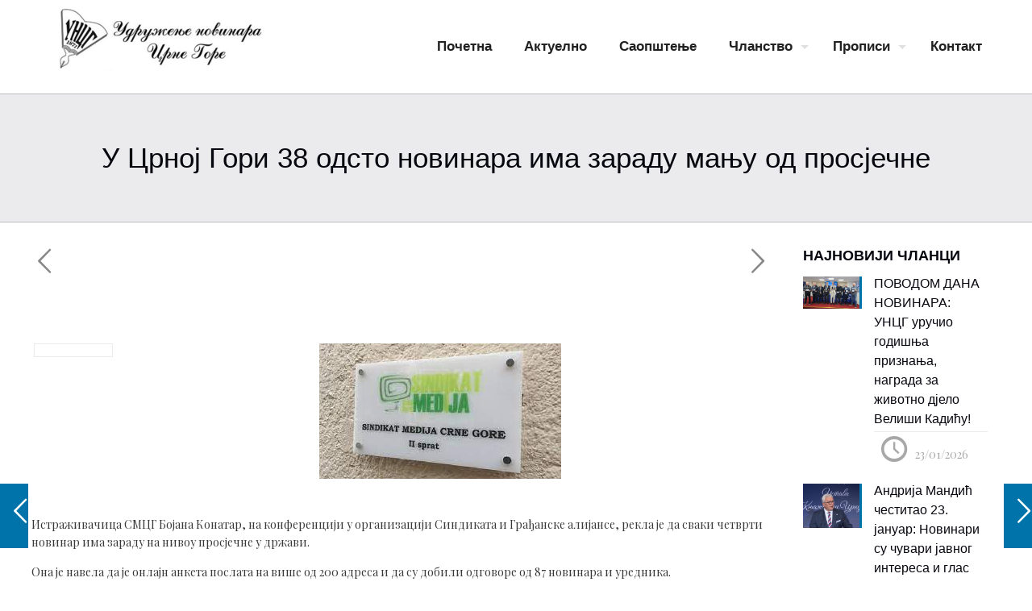

--- FILE ---
content_type: text/html; charset=UTF-8
request_url: https://uncg.me/%D1%83-%D1%86%D1%80%D0%BD%D0%BE%D1%98-%D0%B3%D0%BE%D1%80%D0%B8-38-%D0%BE%D0%B4%D1%81%D1%82%D0%BE-%D0%BD%D0%BE%D0%B2%D0%B8%D0%BD%D0%B0%D1%80%D0%B0-%D0%B8%D0%BC%D0%B0-%D0%B7%D0%B0%D1%80%D0%B0%D0%B4/
body_size: 30049
content:
<!DOCTYPE html>
<html dir="ltr" lang="en-US" prefix="og: https://ogp.me/ns#" class="no-js " itemscope itemtype="https://schema.org/Article" >

<head>

<meta charset="UTF-8" />
<meta property="og:image" content="https://uncg.me/wp-content/uploads/2021/04/синдме.jpeg"/>
<meta property="og:url" content="https://uncg.me/%D1%83-%D1%86%D1%80%D0%BD%D0%BE%D1%98-%D0%B3%D0%BE%D1%80%D0%B8-38-%D0%BE%D0%B4%D1%81%D1%82%D0%BE-%D0%BD%D0%BE%D0%B2%D0%B8%D0%BD%D0%B0%D1%80%D0%B0-%D0%B8%D0%BC%D0%B0-%D0%B7%D0%B0%D1%80%D0%B0%D0%B4/"/>
<meta property="og:type" content="article"/>
<meta property="og:title" content="У Црној Гори 38 одсто новинара има зараду мању од просјечне"/>
<meta property="og:description" content="Истраживачица СМЦГ Бојана Конатар, на конференцији у организацији Синдиката и Грађанске алијансе, рекла је да сваки четврти новинар има зараду на нивоу просјечне у држави. Она […]"/>
<link rel="alternate" hreflang="en-US" href="https://uncg.me/%D1%83-%D1%86%D1%80%D0%BD%D0%BE%D1%98-%D0%B3%D0%BE%D1%80%D0%B8-38-%D0%BE%D0%B4%D1%81%D1%82%D0%BE-%D0%BD%D0%BE%D0%B2%D0%B8%D0%BD%D0%B0%D1%80%D0%B0-%D0%B8%D0%BC%D0%B0-%D0%B7%D0%B0%D1%80%D0%B0%D0%B4/"/>
<title>У Црној Гори 38 одсто новинара има зараду мању од просјечне | Удружење новинара Црне Горе</title>

		<!-- All in One SEO 4.5.4 - aioseo.com -->
		<meta name="description" content="Дневна и недјељна штампа је и даље има највећи приход међу приватним медијима, док приватне телевизије и поред трендова побољшања и даље послују у минусу" />
		<meta name="robots" content="max-image-preview:large" />
		<meta name="keywords" content="новинари,плате,просјек" />
		<link rel="canonical" href="https://uncg.me/%d1%83-%d1%86%d1%80%d0%bd%d0%be%d1%98-%d0%b3%d0%be%d1%80%d0%b8-38-%d0%be%d0%b4%d1%81%d1%82%d0%be-%d0%bd%d0%be%d0%b2%d0%b8%d0%bd%d0%b0%d1%80%d0%b0-%d0%b8%d0%bc%d0%b0-%d0%b7%d0%b0%d1%80%d0%b0%d0%b4/" />
		<meta name="generator" content="All in One SEO (AIOSEO) 4.5.4" />
		<meta property="og:locale" content="en_US" />
		<meta property="og:site_name" content="Удружење новинара Црне Горе |" />
		<meta property="og:type" content="article" />
		<meta property="og:title" content="У Црној Гори 38 одсто новинара има зараду мању од просјечне | Удружење новинара Црне Горе" />
		<meta property="og:description" content="Дневна и недјељна штампа је и даље има највећи приход међу приватним медијима, док приватне телевизије и поред трендова побољшања и даље послују у минусу" />
		<meta property="og:url" content="https://uncg.me/%d1%83-%d1%86%d1%80%d0%bd%d0%be%d1%98-%d0%b3%d0%be%d1%80%d0%b8-38-%d0%be%d0%b4%d1%81%d1%82%d0%be-%d0%bd%d0%be%d0%b2%d0%b8%d0%bd%d0%b0%d1%80%d0%b0-%d0%b8%d0%bc%d0%b0-%d0%b7%d0%b0%d1%80%d0%b0%d0%b4/" />
		<meta property="og:image" content="https://uncg.me/wp-content/uploads/2025/01/cropped-uncg-mobile-1.png" />
		<meta property="og:image:secure_url" content="https://uncg.me/wp-content/uploads/2025/01/cropped-uncg-mobile-1.png" />
		<meta property="article:published_time" content="2021-12-17T10:02:37+00:00" />
		<meta property="article:modified_time" content="2021-12-17T10:02:37+00:00" />
		<meta name="twitter:card" content="summary_large_image" />
		<meta name="twitter:title" content="У Црној Гори 38 одсто новинара има зараду мању од просјечне | Удружење новинара Црне Горе" />
		<meta name="twitter:description" content="Дневна и недјељна штампа је и даље има највећи приход међу приватним медијима, док приватне телевизије и поред трендова побољшања и даље послују у минусу" />
		<meta name="twitter:image" content="https://uncg.me/wp-content/uploads/2025/01/cropped-uncg-mobile-1.png" />
		<script type="application/ld+json" class="aioseo-schema">
			{"@context":"https:\/\/schema.org","@graph":[{"@type":"Article","@id":"https:\/\/uncg.me\/%d1%83-%d1%86%d1%80%d0%bd%d0%be%d1%98-%d0%b3%d0%be%d1%80%d0%b8-38-%d0%be%d0%b4%d1%81%d1%82%d0%be-%d0%bd%d0%be%d0%b2%d0%b8%d0%bd%d0%b0%d1%80%d0%b0-%d0%b8%d0%bc%d0%b0-%d0%b7%d0%b0%d1%80%d0%b0%d0%b4\/#article","name":"\u0423 \u0426\u0440\u043d\u043e\u0458 \u0413\u043e\u0440\u0438 38 \u043e\u0434\u0441\u0442\u043e \u043d\u043e\u0432\u0438\u043d\u0430\u0440\u0430 \u0438\u043c\u0430 \u0437\u0430\u0440\u0430\u0434\u0443 \u043c\u0430\u045a\u0443 \u043e\u0434 \u043f\u0440\u043e\u0441\u0458\u0435\u0447\u043d\u0435 | \u0423\u0434\u0440\u0443\u0436\u0435\u045a\u0435 \u043d\u043e\u0432\u0438\u043d\u0430\u0440\u0430 \u0426\u0440\u043d\u0435 \u0413\u043e\u0440\u0435","headline":"\u0423 \u0426\u0440\u043d\u043e\u0458 \u0413\u043e\u0440\u0438 38 \u043e\u0434\u0441\u0442\u043e \u043d\u043e\u0432\u0438\u043d\u0430\u0440\u0430 \u0438\u043c\u0430 \u0437\u0430\u0440\u0430\u0434\u0443 \u043c\u0430\u045a\u0443 \u043e\u0434 \u043f\u0440\u043e\u0441\u0458\u0435\u0447\u043d\u0435","author":{"@id":"https:\/\/uncg.me\/author\/uncg\/#author"},"publisher":{"@id":"https:\/\/uncg.me\/#organization"},"image":{"@type":"ImageObject","url":"https:\/\/uncg.me\/wp-content\/uploads\/2021\/04\/\u0441\u0438\u043d\u0434\u043c\u0435.jpeg","width":300,"height":168},"datePublished":"2021-12-17T10:02:37+00:00","dateModified":"2021-12-17T10:02:37+00:00","inLanguage":"en-US","mainEntityOfPage":{"@id":"https:\/\/uncg.me\/%d1%83-%d1%86%d1%80%d0%bd%d0%be%d1%98-%d0%b3%d0%be%d1%80%d0%b8-38-%d0%be%d0%b4%d1%81%d1%82%d0%be-%d0%bd%d0%be%d0%b2%d0%b8%d0%bd%d0%b0%d1%80%d0%b0-%d0%b8%d0%bc%d0%b0-%d0%b7%d0%b0%d1%80%d0%b0%d0%b4\/#webpage"},"isPartOf":{"@id":"https:\/\/uncg.me\/%d1%83-%d1%86%d1%80%d0%bd%d0%be%d1%98-%d0%b3%d0%be%d1%80%d0%b8-38-%d0%be%d0%b4%d1%81%d1%82%d0%be-%d0%bd%d0%be%d0%b2%d0%b8%d0%bd%d0%b0%d1%80%d0%b0-%d0%b8%d0%bc%d0%b0-%d0%b7%d0%b0%d1%80%d0%b0%d0%b4\/#webpage"},"articleSection":"Saop\u0161tenje, \u043d\u043e\u0432\u0438\u043d\u0430\u0440\u0438, \u043f\u043b\u0430\u0442\u0435, \u043f\u0440\u043e\u0441\u0458\u0435\u043a"},{"@type":"BreadcrumbList","@id":"https:\/\/uncg.me\/%d1%83-%d1%86%d1%80%d0%bd%d0%be%d1%98-%d0%b3%d0%be%d1%80%d0%b8-38-%d0%be%d0%b4%d1%81%d1%82%d0%be-%d0%bd%d0%be%d0%b2%d0%b8%d0%bd%d0%b0%d1%80%d0%b0-%d0%b8%d0%bc%d0%b0-%d0%b7%d0%b0%d1%80%d0%b0%d0%b4\/#breadcrumblist","itemListElement":[{"@type":"ListItem","@id":"https:\/\/uncg.me\/#listItem","position":1,"name":"Home","item":"https:\/\/uncg.me\/","nextItem":"https:\/\/uncg.me\/%d1%83-%d1%86%d1%80%d0%bd%d0%be%d1%98-%d0%b3%d0%be%d1%80%d0%b8-38-%d0%be%d0%b4%d1%81%d1%82%d0%be-%d0%bd%d0%be%d0%b2%d0%b8%d0%bd%d0%b0%d1%80%d0%b0-%d0%b8%d0%bc%d0%b0-%d0%b7%d0%b0%d1%80%d0%b0%d0%b4\/#listItem"},{"@type":"ListItem","@id":"https:\/\/uncg.me\/%d1%83-%d1%86%d1%80%d0%bd%d0%be%d1%98-%d0%b3%d0%be%d1%80%d0%b8-38-%d0%be%d0%b4%d1%81%d1%82%d0%be-%d0%bd%d0%be%d0%b2%d0%b8%d0%bd%d0%b0%d1%80%d0%b0-%d0%b8%d0%bc%d0%b0-%d0%b7%d0%b0%d1%80%d0%b0%d0%b4\/#listItem","position":2,"name":"\u0423 \u0426\u0440\u043d\u043e\u0458 \u0413\u043e\u0440\u0438 38 \u043e\u0434\u0441\u0442\u043e \u043d\u043e\u0432\u0438\u043d\u0430\u0440\u0430 \u0438\u043c\u0430 \u0437\u0430\u0440\u0430\u0434\u0443 \u043c\u0430\u045a\u0443 \u043e\u0434 \u043f\u0440\u043e\u0441\u0458\u0435\u0447\u043d\u0435","previousItem":"https:\/\/uncg.me\/#listItem"}]},{"@type":"Organization","@id":"https:\/\/uncg.me\/#organization","name":"\u0423\u0434\u0440\u0443\u0436\u0435\u045a\u0435 \u043d\u043e\u0432\u0438\u043d\u0430\u0440\u0430 \u0426\u0440\u043d\u0435 \u0413\u043e\u0440\u0435","url":"https:\/\/uncg.me\/","logo":{"@type":"ImageObject","url":"https:\/\/uncg.me\/wp-content\/uploads\/2025\/01\/cropped-uncg-mobile-1.png","@id":"https:\/\/uncg.me\/%d1%83-%d1%86%d1%80%d0%bd%d0%be%d1%98-%d0%b3%d0%be%d1%80%d0%b8-38-%d0%be%d0%b4%d1%81%d1%82%d0%be-%d0%bd%d0%be%d0%b2%d0%b8%d0%bd%d0%b0%d1%80%d0%b0-%d0%b8%d0%bc%d0%b0-%d0%b7%d0%b0%d1%80%d0%b0%d0%b4\/#organizationLogo","width":272,"height":94},"image":{"@id":"https:\/\/uncg.me\/#organizationLogo"}},{"@type":"Person","@id":"https:\/\/uncg.me\/author\/uncg\/#author","url":"https:\/\/uncg.me\/author\/uncg\/","name":"uncg","image":{"@type":"ImageObject","@id":"https:\/\/uncg.me\/%d1%83-%d1%86%d1%80%d0%bd%d0%be%d1%98-%d0%b3%d0%be%d1%80%d0%b8-38-%d0%be%d0%b4%d1%81%d1%82%d0%be-%d0%bd%d0%be%d0%b2%d0%b8%d0%bd%d0%b0%d1%80%d0%b0-%d0%b8%d0%bc%d0%b0-%d0%b7%d0%b0%d1%80%d0%b0%d0%b4\/#authorImage","url":"https:\/\/secure.gravatar.com\/avatar\/5bff00b4ff28ed217f261a074342ec71?s=96&d=mm&r=g","width":96,"height":96,"caption":"uncg"}},{"@type":"WebPage","@id":"https:\/\/uncg.me\/%d1%83-%d1%86%d1%80%d0%bd%d0%be%d1%98-%d0%b3%d0%be%d1%80%d0%b8-38-%d0%be%d0%b4%d1%81%d1%82%d0%be-%d0%bd%d0%be%d0%b2%d0%b8%d0%bd%d0%b0%d1%80%d0%b0-%d0%b8%d0%bc%d0%b0-%d0%b7%d0%b0%d1%80%d0%b0%d0%b4\/#webpage","url":"https:\/\/uncg.me\/%d1%83-%d1%86%d1%80%d0%bd%d0%be%d1%98-%d0%b3%d0%be%d1%80%d0%b8-38-%d0%be%d0%b4%d1%81%d1%82%d0%be-%d0%bd%d0%be%d0%b2%d0%b8%d0%bd%d0%b0%d1%80%d0%b0-%d0%b8%d0%bc%d0%b0-%d0%b7%d0%b0%d1%80%d0%b0%d0%b4\/","name":"\u0423 \u0426\u0440\u043d\u043e\u0458 \u0413\u043e\u0440\u0438 38 \u043e\u0434\u0441\u0442\u043e \u043d\u043e\u0432\u0438\u043d\u0430\u0440\u0430 \u0438\u043c\u0430 \u0437\u0430\u0440\u0430\u0434\u0443 \u043c\u0430\u045a\u0443 \u043e\u0434 \u043f\u0440\u043e\u0441\u0458\u0435\u0447\u043d\u0435 | \u0423\u0434\u0440\u0443\u0436\u0435\u045a\u0435 \u043d\u043e\u0432\u0438\u043d\u0430\u0440\u0430 \u0426\u0440\u043d\u0435 \u0413\u043e\u0440\u0435","description":"\u0414\u043d\u0435\u0432\u043d\u0430 \u0438 \u043d\u0435\u0434\u0458\u0435\u0459\u043d\u0430 \u0448\u0442\u0430\u043c\u043f\u0430 \u0458\u0435 \u0438 \u0434\u0430\u0459\u0435 \u0438\u043c\u0430 \u043d\u0430\u0458\u0432\u0435\u045b\u0438 \u043f\u0440\u0438\u0445\u043e\u0434 \u043c\u0435\u0452\u0443 \u043f\u0440\u0438\u0432\u0430\u0442\u043d\u0438\u043c \u043c\u0435\u0434\u0438\u0458\u0438\u043c\u0430, \u0434\u043e\u043a \u043f\u0440\u0438\u0432\u0430\u0442\u043d\u0435 \u0442\u0435\u043b\u0435\u0432\u0438\u0437\u0438\u0458\u0435 \u0438 \u043f\u043e\u0440\u0435\u0434 \u0442\u0440\u0435\u043d\u0434\u043e\u0432\u0430 \u043f\u043e\u0431\u043e\u0459\u0448\u0430\u045a\u0430 \u0438 \u0434\u0430\u0459\u0435 \u043f\u043e\u0441\u043b\u0443\u0458\u0443 \u0443 \u043c\u0438\u043d\u0443\u0441\u0443","inLanguage":"en-US","isPartOf":{"@id":"https:\/\/uncg.me\/#website"},"breadcrumb":{"@id":"https:\/\/uncg.me\/%d1%83-%d1%86%d1%80%d0%bd%d0%be%d1%98-%d0%b3%d0%be%d1%80%d0%b8-38-%d0%be%d0%b4%d1%81%d1%82%d0%be-%d0%bd%d0%be%d0%b2%d0%b8%d0%bd%d0%b0%d1%80%d0%b0-%d0%b8%d0%bc%d0%b0-%d0%b7%d0%b0%d1%80%d0%b0%d0%b4\/#breadcrumblist"},"author":{"@id":"https:\/\/uncg.me\/author\/uncg\/#author"},"creator":{"@id":"https:\/\/uncg.me\/author\/uncg\/#author"},"image":{"@type":"ImageObject","url":"https:\/\/uncg.me\/wp-content\/uploads\/2021\/04\/\u0441\u0438\u043d\u0434\u043c\u0435.jpeg","@id":"https:\/\/uncg.me\/%d1%83-%d1%86%d1%80%d0%bd%d0%be%d1%98-%d0%b3%d0%be%d1%80%d0%b8-38-%d0%be%d0%b4%d1%81%d1%82%d0%be-%d0%bd%d0%be%d0%b2%d0%b8%d0%bd%d0%b0%d1%80%d0%b0-%d0%b8%d0%bc%d0%b0-%d0%b7%d0%b0%d1%80%d0%b0%d0%b4\/#mainImage","width":300,"height":168},"primaryImageOfPage":{"@id":"https:\/\/uncg.me\/%d1%83-%d1%86%d1%80%d0%bd%d0%be%d1%98-%d0%b3%d0%be%d1%80%d0%b8-38-%d0%be%d0%b4%d1%81%d1%82%d0%be-%d0%bd%d0%be%d0%b2%d0%b8%d0%bd%d0%b0%d1%80%d0%b0-%d0%b8%d0%bc%d0%b0-%d0%b7%d0%b0%d1%80%d0%b0%d0%b4\/#mainImage"},"datePublished":"2021-12-17T10:02:37+00:00","dateModified":"2021-12-17T10:02:37+00:00"},{"@type":"WebSite","@id":"https:\/\/uncg.me\/#website","url":"https:\/\/uncg.me\/","name":"\u0423\u0434\u0440\u0443\u0436\u0435\u045a\u0435 \u043d\u043e\u0432\u0438\u043d\u0430\u0440\u0430 \u0426\u0440\u043d\u0435 \u0413\u043e\u0440\u0435","inLanguage":"en-US","publisher":{"@id":"https:\/\/uncg.me\/#organization"}}]}
		</script>
		<!-- All in One SEO -->

<meta name="format-detection" content="telephone=no">
<meta name="viewport" content="width=device-width, initial-scale=1, maximum-scale=1" />
<link rel="shortcut icon" href="https://uncg.me/wp-content/uploads/2020/10/logo.jpg" type="image/x-icon" />
<link rel='dns-prefetch' href='//fonts.googleapis.com' />
<link rel="alternate" type="application/rss+xml" title="Удружење новинара Црне Горе &raquo; Feed" href="https://uncg.me/feed/" />
<link rel="alternate" type="application/rss+xml" title="Удружење новинара Црне Горе &raquo; Comments Feed" href="https://uncg.me/comments/feed/" />
<script type="text/javascript">
/* <![CDATA[ */
window._wpemojiSettings = {"baseUrl":"https:\/\/s.w.org\/images\/core\/emoji\/14.0.0\/72x72\/","ext":".png","svgUrl":"https:\/\/s.w.org\/images\/core\/emoji\/14.0.0\/svg\/","svgExt":".svg","source":{"concatemoji":"https:\/\/uncg.me\/wp-includes\/js\/wp-emoji-release.min.js?ver=6.4.7"}};
/*! This file is auto-generated */
!function(i,n){var o,s,e;function c(e){try{var t={supportTests:e,timestamp:(new Date).valueOf()};sessionStorage.setItem(o,JSON.stringify(t))}catch(e){}}function p(e,t,n){e.clearRect(0,0,e.canvas.width,e.canvas.height),e.fillText(t,0,0);var t=new Uint32Array(e.getImageData(0,0,e.canvas.width,e.canvas.height).data),r=(e.clearRect(0,0,e.canvas.width,e.canvas.height),e.fillText(n,0,0),new Uint32Array(e.getImageData(0,0,e.canvas.width,e.canvas.height).data));return t.every(function(e,t){return e===r[t]})}function u(e,t,n){switch(t){case"flag":return n(e,"\ud83c\udff3\ufe0f\u200d\u26a7\ufe0f","\ud83c\udff3\ufe0f\u200b\u26a7\ufe0f")?!1:!n(e,"\ud83c\uddfa\ud83c\uddf3","\ud83c\uddfa\u200b\ud83c\uddf3")&&!n(e,"\ud83c\udff4\udb40\udc67\udb40\udc62\udb40\udc65\udb40\udc6e\udb40\udc67\udb40\udc7f","\ud83c\udff4\u200b\udb40\udc67\u200b\udb40\udc62\u200b\udb40\udc65\u200b\udb40\udc6e\u200b\udb40\udc67\u200b\udb40\udc7f");case"emoji":return!n(e,"\ud83e\udef1\ud83c\udffb\u200d\ud83e\udef2\ud83c\udfff","\ud83e\udef1\ud83c\udffb\u200b\ud83e\udef2\ud83c\udfff")}return!1}function f(e,t,n){var r="undefined"!=typeof WorkerGlobalScope&&self instanceof WorkerGlobalScope?new OffscreenCanvas(300,150):i.createElement("canvas"),a=r.getContext("2d",{willReadFrequently:!0}),o=(a.textBaseline="top",a.font="600 32px Arial",{});return e.forEach(function(e){o[e]=t(a,e,n)}),o}function t(e){var t=i.createElement("script");t.src=e,t.defer=!0,i.head.appendChild(t)}"undefined"!=typeof Promise&&(o="wpEmojiSettingsSupports",s=["flag","emoji"],n.supports={everything:!0,everythingExceptFlag:!0},e=new Promise(function(e){i.addEventListener("DOMContentLoaded",e,{once:!0})}),new Promise(function(t){var n=function(){try{var e=JSON.parse(sessionStorage.getItem(o));if("object"==typeof e&&"number"==typeof e.timestamp&&(new Date).valueOf()<e.timestamp+604800&&"object"==typeof e.supportTests)return e.supportTests}catch(e){}return null}();if(!n){if("undefined"!=typeof Worker&&"undefined"!=typeof OffscreenCanvas&&"undefined"!=typeof URL&&URL.createObjectURL&&"undefined"!=typeof Blob)try{var e="postMessage("+f.toString()+"("+[JSON.stringify(s),u.toString(),p.toString()].join(",")+"));",r=new Blob([e],{type:"text/javascript"}),a=new Worker(URL.createObjectURL(r),{name:"wpTestEmojiSupports"});return void(a.onmessage=function(e){c(n=e.data),a.terminate(),t(n)})}catch(e){}c(n=f(s,u,p))}t(n)}).then(function(e){for(var t in e)n.supports[t]=e[t],n.supports.everything=n.supports.everything&&n.supports[t],"flag"!==t&&(n.supports.everythingExceptFlag=n.supports.everythingExceptFlag&&n.supports[t]);n.supports.everythingExceptFlag=n.supports.everythingExceptFlag&&!n.supports.flag,n.DOMReady=!1,n.readyCallback=function(){n.DOMReady=!0}}).then(function(){return e}).then(function(){var e;n.supports.everything||(n.readyCallback(),(e=n.source||{}).concatemoji?t(e.concatemoji):e.wpemoji&&e.twemoji&&(t(e.twemoji),t(e.wpemoji)))}))}((window,document),window._wpemojiSettings);
/* ]]> */
</script>
<link rel='stylesheet' id='layerslider-css' href='https://uncg.me/wp-content/plugins/LayerSlider/assets/static/layerslider/css/layerslider.css?ver=7.9.6' type='text/css' media='all' />
<style id='wp-emoji-styles-inline-css' type='text/css'>

	img.wp-smiley, img.emoji {
		display: inline !important;
		border: none !important;
		box-shadow: none !important;
		height: 1em !important;
		width: 1em !important;
		margin: 0 0.07em !important;
		vertical-align: -0.1em !important;
		background: none !important;
		padding: 0 !important;
	}
</style>
<link rel='stylesheet' id='wp-block-library-css' href='https://uncg.me/wp-includes/css/dist/block-library/style.min.css?ver=6.4.7' type='text/css' media='all' />
<style id='classic-theme-styles-inline-css' type='text/css'>
/*! This file is auto-generated */
.wp-block-button__link{color:#fff;background-color:#32373c;border-radius:9999px;box-shadow:none;text-decoration:none;padding:calc(.667em + 2px) calc(1.333em + 2px);font-size:1.125em}.wp-block-file__button{background:#32373c;color:#fff;text-decoration:none}
</style>
<style id='global-styles-inline-css' type='text/css'>
body{--wp--preset--color--black: #000000;--wp--preset--color--cyan-bluish-gray: #abb8c3;--wp--preset--color--white: #ffffff;--wp--preset--color--pale-pink: #f78da7;--wp--preset--color--vivid-red: #cf2e2e;--wp--preset--color--luminous-vivid-orange: #ff6900;--wp--preset--color--luminous-vivid-amber: #fcb900;--wp--preset--color--light-green-cyan: #7bdcb5;--wp--preset--color--vivid-green-cyan: #00d084;--wp--preset--color--pale-cyan-blue: #8ed1fc;--wp--preset--color--vivid-cyan-blue: #0693e3;--wp--preset--color--vivid-purple: #9b51e0;--wp--preset--gradient--vivid-cyan-blue-to-vivid-purple: linear-gradient(135deg,rgba(6,147,227,1) 0%,rgb(155,81,224) 100%);--wp--preset--gradient--light-green-cyan-to-vivid-green-cyan: linear-gradient(135deg,rgb(122,220,180) 0%,rgb(0,208,130) 100%);--wp--preset--gradient--luminous-vivid-amber-to-luminous-vivid-orange: linear-gradient(135deg,rgba(252,185,0,1) 0%,rgba(255,105,0,1) 100%);--wp--preset--gradient--luminous-vivid-orange-to-vivid-red: linear-gradient(135deg,rgba(255,105,0,1) 0%,rgb(207,46,46) 100%);--wp--preset--gradient--very-light-gray-to-cyan-bluish-gray: linear-gradient(135deg,rgb(238,238,238) 0%,rgb(169,184,195) 100%);--wp--preset--gradient--cool-to-warm-spectrum: linear-gradient(135deg,rgb(74,234,220) 0%,rgb(151,120,209) 20%,rgb(207,42,186) 40%,rgb(238,44,130) 60%,rgb(251,105,98) 80%,rgb(254,248,76) 100%);--wp--preset--gradient--blush-light-purple: linear-gradient(135deg,rgb(255,206,236) 0%,rgb(152,150,240) 100%);--wp--preset--gradient--blush-bordeaux: linear-gradient(135deg,rgb(254,205,165) 0%,rgb(254,45,45) 50%,rgb(107,0,62) 100%);--wp--preset--gradient--luminous-dusk: linear-gradient(135deg,rgb(255,203,112) 0%,rgb(199,81,192) 50%,rgb(65,88,208) 100%);--wp--preset--gradient--pale-ocean: linear-gradient(135deg,rgb(255,245,203) 0%,rgb(182,227,212) 50%,rgb(51,167,181) 100%);--wp--preset--gradient--electric-grass: linear-gradient(135deg,rgb(202,248,128) 0%,rgb(113,206,126) 100%);--wp--preset--gradient--midnight: linear-gradient(135deg,rgb(2,3,129) 0%,rgb(40,116,252) 100%);--wp--preset--font-size--small: 13px;--wp--preset--font-size--medium: 20px;--wp--preset--font-size--large: 36px;--wp--preset--font-size--x-large: 42px;--wp--preset--spacing--20: 0.44rem;--wp--preset--spacing--30: 0.67rem;--wp--preset--spacing--40: 1rem;--wp--preset--spacing--50: 1.5rem;--wp--preset--spacing--60: 2.25rem;--wp--preset--spacing--70: 3.38rem;--wp--preset--spacing--80: 5.06rem;--wp--preset--shadow--natural: 6px 6px 9px rgba(0, 0, 0, 0.2);--wp--preset--shadow--deep: 12px 12px 50px rgba(0, 0, 0, 0.4);--wp--preset--shadow--sharp: 6px 6px 0px rgba(0, 0, 0, 0.2);--wp--preset--shadow--outlined: 6px 6px 0px -3px rgba(255, 255, 255, 1), 6px 6px rgba(0, 0, 0, 1);--wp--preset--shadow--crisp: 6px 6px 0px rgba(0, 0, 0, 1);}:where(.is-layout-flex){gap: 0.5em;}:where(.is-layout-grid){gap: 0.5em;}body .is-layout-flow > .alignleft{float: left;margin-inline-start: 0;margin-inline-end: 2em;}body .is-layout-flow > .alignright{float: right;margin-inline-start: 2em;margin-inline-end: 0;}body .is-layout-flow > .aligncenter{margin-left: auto !important;margin-right: auto !important;}body .is-layout-constrained > .alignleft{float: left;margin-inline-start: 0;margin-inline-end: 2em;}body .is-layout-constrained > .alignright{float: right;margin-inline-start: 2em;margin-inline-end: 0;}body .is-layout-constrained > .aligncenter{margin-left: auto !important;margin-right: auto !important;}body .is-layout-constrained > :where(:not(.alignleft):not(.alignright):not(.alignfull)){max-width: var(--wp--style--global--content-size);margin-left: auto !important;margin-right: auto !important;}body .is-layout-constrained > .alignwide{max-width: var(--wp--style--global--wide-size);}body .is-layout-flex{display: flex;}body .is-layout-flex{flex-wrap: wrap;align-items: center;}body .is-layout-flex > *{margin: 0;}body .is-layout-grid{display: grid;}body .is-layout-grid > *{margin: 0;}:where(.wp-block-columns.is-layout-flex){gap: 2em;}:where(.wp-block-columns.is-layout-grid){gap: 2em;}:where(.wp-block-post-template.is-layout-flex){gap: 1.25em;}:where(.wp-block-post-template.is-layout-grid){gap: 1.25em;}.has-black-color{color: var(--wp--preset--color--black) !important;}.has-cyan-bluish-gray-color{color: var(--wp--preset--color--cyan-bluish-gray) !important;}.has-white-color{color: var(--wp--preset--color--white) !important;}.has-pale-pink-color{color: var(--wp--preset--color--pale-pink) !important;}.has-vivid-red-color{color: var(--wp--preset--color--vivid-red) !important;}.has-luminous-vivid-orange-color{color: var(--wp--preset--color--luminous-vivid-orange) !important;}.has-luminous-vivid-amber-color{color: var(--wp--preset--color--luminous-vivid-amber) !important;}.has-light-green-cyan-color{color: var(--wp--preset--color--light-green-cyan) !important;}.has-vivid-green-cyan-color{color: var(--wp--preset--color--vivid-green-cyan) !important;}.has-pale-cyan-blue-color{color: var(--wp--preset--color--pale-cyan-blue) !important;}.has-vivid-cyan-blue-color{color: var(--wp--preset--color--vivid-cyan-blue) !important;}.has-vivid-purple-color{color: var(--wp--preset--color--vivid-purple) !important;}.has-black-background-color{background-color: var(--wp--preset--color--black) !important;}.has-cyan-bluish-gray-background-color{background-color: var(--wp--preset--color--cyan-bluish-gray) !important;}.has-white-background-color{background-color: var(--wp--preset--color--white) !important;}.has-pale-pink-background-color{background-color: var(--wp--preset--color--pale-pink) !important;}.has-vivid-red-background-color{background-color: var(--wp--preset--color--vivid-red) !important;}.has-luminous-vivid-orange-background-color{background-color: var(--wp--preset--color--luminous-vivid-orange) !important;}.has-luminous-vivid-amber-background-color{background-color: var(--wp--preset--color--luminous-vivid-amber) !important;}.has-light-green-cyan-background-color{background-color: var(--wp--preset--color--light-green-cyan) !important;}.has-vivid-green-cyan-background-color{background-color: var(--wp--preset--color--vivid-green-cyan) !important;}.has-pale-cyan-blue-background-color{background-color: var(--wp--preset--color--pale-cyan-blue) !important;}.has-vivid-cyan-blue-background-color{background-color: var(--wp--preset--color--vivid-cyan-blue) !important;}.has-vivid-purple-background-color{background-color: var(--wp--preset--color--vivid-purple) !important;}.has-black-border-color{border-color: var(--wp--preset--color--black) !important;}.has-cyan-bluish-gray-border-color{border-color: var(--wp--preset--color--cyan-bluish-gray) !important;}.has-white-border-color{border-color: var(--wp--preset--color--white) !important;}.has-pale-pink-border-color{border-color: var(--wp--preset--color--pale-pink) !important;}.has-vivid-red-border-color{border-color: var(--wp--preset--color--vivid-red) !important;}.has-luminous-vivid-orange-border-color{border-color: var(--wp--preset--color--luminous-vivid-orange) !important;}.has-luminous-vivid-amber-border-color{border-color: var(--wp--preset--color--luminous-vivid-amber) !important;}.has-light-green-cyan-border-color{border-color: var(--wp--preset--color--light-green-cyan) !important;}.has-vivid-green-cyan-border-color{border-color: var(--wp--preset--color--vivid-green-cyan) !important;}.has-pale-cyan-blue-border-color{border-color: var(--wp--preset--color--pale-cyan-blue) !important;}.has-vivid-cyan-blue-border-color{border-color: var(--wp--preset--color--vivid-cyan-blue) !important;}.has-vivid-purple-border-color{border-color: var(--wp--preset--color--vivid-purple) !important;}.has-vivid-cyan-blue-to-vivid-purple-gradient-background{background: var(--wp--preset--gradient--vivid-cyan-blue-to-vivid-purple) !important;}.has-light-green-cyan-to-vivid-green-cyan-gradient-background{background: var(--wp--preset--gradient--light-green-cyan-to-vivid-green-cyan) !important;}.has-luminous-vivid-amber-to-luminous-vivid-orange-gradient-background{background: var(--wp--preset--gradient--luminous-vivid-amber-to-luminous-vivid-orange) !important;}.has-luminous-vivid-orange-to-vivid-red-gradient-background{background: var(--wp--preset--gradient--luminous-vivid-orange-to-vivid-red) !important;}.has-very-light-gray-to-cyan-bluish-gray-gradient-background{background: var(--wp--preset--gradient--very-light-gray-to-cyan-bluish-gray) !important;}.has-cool-to-warm-spectrum-gradient-background{background: var(--wp--preset--gradient--cool-to-warm-spectrum) !important;}.has-blush-light-purple-gradient-background{background: var(--wp--preset--gradient--blush-light-purple) !important;}.has-blush-bordeaux-gradient-background{background: var(--wp--preset--gradient--blush-bordeaux) !important;}.has-luminous-dusk-gradient-background{background: var(--wp--preset--gradient--luminous-dusk) !important;}.has-pale-ocean-gradient-background{background: var(--wp--preset--gradient--pale-ocean) !important;}.has-electric-grass-gradient-background{background: var(--wp--preset--gradient--electric-grass) !important;}.has-midnight-gradient-background{background: var(--wp--preset--gradient--midnight) !important;}.has-small-font-size{font-size: var(--wp--preset--font-size--small) !important;}.has-medium-font-size{font-size: var(--wp--preset--font-size--medium) !important;}.has-large-font-size{font-size: var(--wp--preset--font-size--large) !important;}.has-x-large-font-size{font-size: var(--wp--preset--font-size--x-large) !important;}
.wp-block-navigation a:where(:not(.wp-element-button)){color: inherit;}
:where(.wp-block-post-template.is-layout-flex){gap: 1.25em;}:where(.wp-block-post-template.is-layout-grid){gap: 1.25em;}
:where(.wp-block-columns.is-layout-flex){gap: 2em;}:where(.wp-block-columns.is-layout-grid){gap: 2em;}
.wp-block-pullquote{font-size: 1.5em;line-height: 1.6;}
</style>
<link rel='stylesheet' id='contact-form-7-css' href='https://uncg.me/wp-content/plugins/contact-form-7/includes/css/styles.css?ver=5.8.6' type='text/css' media='all' />
<link rel='stylesheet' id='mfn-be-css' href='https://uncg.me/wp-content/themes/betheme/css/be.css?ver=27.3.1' type='text/css' media='all' />
<link rel='stylesheet' id='mfn-animations-css' href='https://uncg.me/wp-content/themes/betheme/assets/animations/animations.min.css?ver=27.3.1' type='text/css' media='all' />
<link rel='stylesheet' id='mfn-font-awesome-css' href='https://uncg.me/wp-content/themes/betheme/fonts/fontawesome/fontawesome.css?ver=27.3.1' type='text/css' media='all' />
<link rel='stylesheet' id='mfn-jplayer-css' href='https://uncg.me/wp-content/themes/betheme/assets/jplayer/css/jplayer.blue.monday.min.css?ver=27.3.1' type='text/css' media='all' />
<link rel='stylesheet' id='mfn-responsive-css' href='https://uncg.me/wp-content/themes/betheme/css/responsive.css?ver=27.3.1' type='text/css' media='all' />
<link rel='stylesheet' id='mfn-fonts-css' href='https://fonts.googleapis.com/css?family=Playfair+Display%3A300%2C400%2C700%2C1%2C400italic%2C700italic&#038;display=swap&#038;ver=6.4.7' type='text/css' media='all' />
<link rel='stylesheet' id='bsf-Defaults-css' href='https://uncg.me/wp-content/uploads/smile_fonts/Defaults/Defaults.css?ver=3.19.19' type='text/css' media='all' />
<style id='mfn-dynamic-inline-css' type='text/css'>
html{background-color:#ffffff}#Wrapper,#Content,.mfn-popup .mfn-popup-content,.mfn-off-canvas-sidebar .mfn-off-canvas-content-wrapper,.mfn-cart-holder,.mfn-header-login,#Top_bar .search_wrapper,#Top_bar .top_bar_right .mfn-live-search-box,.column_livesearch .mfn-live-search-wrapper,.column_livesearch .mfn-live-search-box{background-color:#ffffff}.layout-boxed.mfn-bebuilder-header.mfn-ui #Wrapper .mfn-only-sample-content{background-color:#ffffff}body:not(.template-slider) #Header{min-height:0px}body.header-below:not(.template-slider) #Header{padding-top:0px}#Subheader{padding:60px 0}#Footer .widgets_wrapper{padding:50px 0}.elementor-page.elementor-default #Content .the_content .section_wrapper{max-width:100%}.elementor-page.elementor-default #Content .section_wrapper .the_content_wrapper{margin-left:0;margin-right:0;width:100%}body,button,span.date_label,.timeline_items li h3 span,input[type="submit"],input[type="reset"],input[type="button"],input[type="date"],input[type="text"],input[type="password"],input[type="tel"],input[type="email"],textarea,select,.offer_li .title h3,.mfn-menu-item-megamenu{font-family:"Playfair Display",-apple-system,BlinkMacSystemFont,"Segoe UI",Roboto,Oxygen-Sans,Ubuntu,Cantarell,"Helvetica Neue",sans-serif}#menu > ul > li > a,a.action_button,#overlay-menu ul li a{font-family:"Source Sans Pro",-apple-system,BlinkMacSystemFont,"Segoe UI",Roboto,Oxygen-Sans,Ubuntu,Cantarell,"Helvetica Neue",sans-serif}#Subheader .title{font-family:"Source Sans Pro",-apple-system,BlinkMacSystemFont,"Segoe UI",Roboto,Oxygen-Sans,Ubuntu,Cantarell,"Helvetica Neue",sans-serif}h1,h2,h3,h4,.text-logo #logo{font-family:"Source Sans Pro",-apple-system,BlinkMacSystemFont,"Segoe UI",Roboto,Oxygen-Sans,Ubuntu,Cantarell,"Helvetica Neue",sans-serif}h5,h6{font-family:"Source Sans Pro",-apple-system,BlinkMacSystemFont,"Segoe UI",Roboto,Oxygen-Sans,Ubuntu,Cantarell,"Helvetica Neue",sans-serif}blockquote{font-family:"Source Sans Pro",-apple-system,BlinkMacSystemFont,"Segoe UI",Roboto,Oxygen-Sans,Ubuntu,Cantarell,"Helvetica Neue",sans-serif}.chart_box .chart .num,.counter .desc_wrapper .number-wrapper,.how_it_works .image .number,.pricing-box .plan-header .price,.quick_fact .number-wrapper,.woocommerce .product div.entry-summary .price{font-family:"Source Sans Pro",-apple-system,BlinkMacSystemFont,"Segoe UI",Roboto,Oxygen-Sans,Ubuntu,Cantarell,"Helvetica Neue",sans-serif}body,.mfn-menu-item-megamenu{font-size:14px;line-height:22px;font-weight:400;letter-spacing:0px}.big{font-size:16px;line-height:28px;font-weight:400;letter-spacing:0px}#menu > ul > li > a,a.action_button,#overlay-menu ul li a{font-size:17px;font-weight:600;letter-spacing:0px}#overlay-menu ul li a{line-height:25.5px}#Subheader .title{font-size:35px;line-height:38px;font-weight:500;letter-spacing:0px}h1,.text-logo #logo{font-size:50px;line-height:56px;font-weight:700;letter-spacing:0px}h2{font-size:40px;line-height:46px;font-weight:700;letter-spacing:0px}h3,.woocommerce ul.products li.product h3,.woocommerce #customer_login h2{font-size:32px;line-height:36px;font-weight:700;letter-spacing:0px}h4,.woocommerce .woocommerce-order-details__title,.woocommerce .wc-bacs-bank-details-heading,.woocommerce .woocommerce-customer-details h2{font-size:20px;line-height:26px;font-weight:700;letter-spacing:0px}h5{font-size:18px;line-height:26px;font-weight:700;letter-spacing:0px}h6{font-size:16px;line-height:24px;font-weight:400;letter-spacing:0px}#Intro .intro-title{font-size:50px;line-height:50px;font-weight:400;letter-spacing:0px}@media only screen and (min-width:768px) and (max-width:959px){body,.mfn-menu-item-megamenu{font-size:13px;line-height:19px;font-weight:400;letter-spacing:0px}.big{font-size:14px;line-height:24px;font-weight:400;letter-spacing:0px}#menu > ul > li > a,a.action_button,#overlay-menu ul li a{font-size:14px;font-weight:600;letter-spacing:0px}#overlay-menu ul li a{line-height:21px}#Subheader .title{font-size:30px;line-height:32px;font-weight:500;letter-spacing:0px}h1,.text-logo #logo{font-size:43px;line-height:48px;font-weight:700;letter-spacing:0px}h2{font-size:34px;line-height:39px;font-weight:700;letter-spacing:0px}h3,.woocommerce ul.products li.product h3,.woocommerce #customer_login h2{font-size:27px;line-height:31px;font-weight:700;letter-spacing:0px}h4,.woocommerce .woocommerce-order-details__title,.woocommerce .wc-bacs-bank-details-heading,.woocommerce .woocommerce-customer-details h2{font-size:17px;line-height:22px;font-weight:700;letter-spacing:0px}h5{font-size:15px;line-height:22px;font-weight:700;letter-spacing:0px}h6{font-size:14px;line-height:20px;font-weight:400;letter-spacing:0px}#Intro .intro-title{font-size:43px;line-height:43px;font-weight:400;letter-spacing:0px}blockquote{font-size:15px}.chart_box .chart .num{font-size:45px;line-height:45px}.counter .desc_wrapper .number-wrapper{font-size:45px;line-height:45px}.counter .desc_wrapper .title{font-size:14px;line-height:18px}.faq .question .title{font-size:14px}.fancy_heading .title{font-size:38px;line-height:38px}.offer .offer_li .desc_wrapper .title h3{font-size:32px;line-height:32px}.offer_thumb_ul li.offer_thumb_li .desc_wrapper .title h3{font-size:32px;line-height:32px}.pricing-box .plan-header h2{font-size:27px;line-height:27px}.pricing-box .plan-header .price > span{font-size:40px;line-height:40px}.pricing-box .plan-header .price sup.currency{font-size:18px;line-height:18px}.pricing-box .plan-header .price sup.period{font-size:14px;line-height:14px}.quick_fact .number-wrapper{font-size:80px;line-height:80px}.trailer_box .desc h2{font-size:27px;line-height:27px}.widget > h3{font-size:17px;line-height:20px}}@media only screen and (min-width:480px) and (max-width:767px){body,.mfn-menu-item-megamenu{font-size:13px;line-height:19px;font-weight:400;letter-spacing:0px}.big{font-size:13px;line-height:21px;font-weight:400;letter-spacing:0px}#menu > ul > li > a,a.action_button,#overlay-menu ul li a{font-size:13px;font-weight:600;letter-spacing:0px}#overlay-menu ul li a{line-height:19.5px}#Subheader .title{font-size:26px;line-height:29px;font-weight:500;letter-spacing:0px}h1,.text-logo #logo{font-size:38px;line-height:42px;font-weight:700;letter-spacing:0px}h2{font-size:30px;line-height:35px;font-weight:700;letter-spacing:0px}h3,.woocommerce ul.products li.product h3,.woocommerce #customer_login h2{font-size:24px;line-height:27px;font-weight:700;letter-spacing:0px}h4,.woocommerce .woocommerce-order-details__title,.woocommerce .wc-bacs-bank-details-heading,.woocommerce .woocommerce-customer-details h2{font-size:15px;line-height:20px;font-weight:700;letter-spacing:0px}h5{font-size:14px;line-height:20px;font-weight:700;letter-spacing:0px}h6{font-size:13px;line-height:19px;font-weight:400;letter-spacing:0px}#Intro .intro-title{font-size:38px;line-height:38px;font-weight:400;letter-spacing:0px}blockquote{font-size:14px}.chart_box .chart .num{font-size:40px;line-height:40px}.counter .desc_wrapper .number-wrapper{font-size:40px;line-height:40px}.counter .desc_wrapper .title{font-size:13px;line-height:16px}.faq .question .title{font-size:13px}.fancy_heading .title{font-size:34px;line-height:34px}.offer .offer_li .desc_wrapper .title h3{font-size:28px;line-height:28px}.offer_thumb_ul li.offer_thumb_li .desc_wrapper .title h3{font-size:28px;line-height:28px}.pricing-box .plan-header h2{font-size:24px;line-height:24px}.pricing-box .plan-header .price > span{font-size:34px;line-height:34px}.pricing-box .plan-header .price sup.currency{font-size:16px;line-height:16px}.pricing-box .plan-header .price sup.period{font-size:13px;line-height:13px}.quick_fact .number-wrapper{font-size:70px;line-height:70px}.trailer_box .desc h2{font-size:24px;line-height:24px}.widget > h3{font-size:16px;line-height:19px}}@media only screen and (max-width:479px){body,.mfn-menu-item-megamenu{font-size:13px;line-height:19px;font-weight:400;letter-spacing:0px}.big{font-size:13px;line-height:19px;font-weight:400;letter-spacing:0px}#menu > ul > li > a,a.action_button,#overlay-menu ul li a{font-size:13px;font-weight:600;letter-spacing:0px}#overlay-menu ul li a{line-height:19.5px}#Subheader .title{font-size:21px;line-height:23px;font-weight:500;letter-spacing:0px}h1,.text-logo #logo{font-size:30px;line-height:34px;font-weight:700;letter-spacing:0px}h2{font-size:24px;line-height:28px;font-weight:700;letter-spacing:0px}h3,.woocommerce ul.products li.product h3,.woocommerce #customer_login h2{font-size:19px;line-height:22px;font-weight:700;letter-spacing:0px}h4,.woocommerce .woocommerce-order-details__title,.woocommerce .wc-bacs-bank-details-heading,.woocommerce .woocommerce-customer-details h2{font-size:13px;line-height:19px;font-weight:700;letter-spacing:0px}h5{font-size:13px;line-height:19px;font-weight:700;letter-spacing:0px}h6{font-size:13px;line-height:19px;font-weight:400;letter-spacing:0px}#Intro .intro-title{font-size:30px;line-height:30px;font-weight:400;letter-spacing:0px}blockquote{font-size:13px}.chart_box .chart .num{font-size:35px;line-height:35px}.counter .desc_wrapper .number-wrapper{font-size:35px;line-height:35px}.counter .desc_wrapper .title{font-size:13px;line-height:26px}.faq .question .title{font-size:13px}.fancy_heading .title{font-size:30px;line-height:30px}.offer .offer_li .desc_wrapper .title h3{font-size:26px;line-height:26px}.offer_thumb_ul li.offer_thumb_li .desc_wrapper .title h3{font-size:26px;line-height:26px}.pricing-box .plan-header h2{font-size:21px;line-height:21px}.pricing-box .plan-header .price > span{font-size:32px;line-height:32px}.pricing-box .plan-header .price sup.currency{font-size:14px;line-height:14px}.pricing-box .plan-header .price sup.period{font-size:13px;line-height:13px}.quick_fact .number-wrapper{font-size:60px;line-height:60px}.trailer_box .desc h2{font-size:21px;line-height:21px}.widget > h3{font-size:15px;line-height:18px}}.with_aside .sidebar.columns{width:23%}.with_aside .sections_group{width:77%}.aside_both .sidebar.columns{width:18%}.aside_both .sidebar.sidebar-1{margin-left:-82%}.aside_both .sections_group{width:64%;margin-left:18%}@media only screen and (min-width:1240px){#Wrapper,.with_aside .content_wrapper{max-width:1240px}body.layout-boxed.mfn-header-scrolled .mfn-header-tmpl.mfn-sticky-layout-width{max-width:1240px;left:0;right:0;margin-left:auto;margin-right:auto}body.layout-boxed:not(.mfn-header-scrolled) .mfn-header-tmpl.mfn-header-layout-width,body.layout-boxed .mfn-header-tmpl.mfn-header-layout-width:not(.mfn-hasSticky){max-width:1240px;left:0;right:0;margin-left:auto;margin-right:auto}body.layout-boxed.mfn-bebuilder-header.mfn-ui .mfn-only-sample-content{max-width:1240px;margin-left:auto;margin-right:auto}.section_wrapper,.container{max-width:1220px}.layout-boxed.header-boxed #Top_bar.is-sticky{max-width:1240px}}@media only screen and (max-width:767px){#Wrapper{max-width:calc(100% - 67px)}.content_wrapper .section_wrapper,.container,.four.columns .widget-area{max-width:770px !important;padding-left:33px;padding-right:33px}}  .button-default .button,.button-flat .button,.button-round .button{background-color:#07080f;color:#ffffff}.button-stroke .button{border-color:#07080f;color:#ffffff}.button-stroke .button:hover{background-color:#07080f;color:#fff}.button-default .button_theme,.button-default button,.button-default input[type="button"],.button-default input[type="reset"],.button-default input[type="submit"],.button-flat .button_theme,.button-flat button,.button-flat input[type="button"],.button-flat input[type="reset"],.button-flat input[type="submit"],.button-round .button_theme,.button-round button,.button-round input[type="button"],.button-round input[type="reset"],.button-round input[type="submit"],.woocommerce #respond input#submit,.woocommerce a.button:not(.default),.woocommerce button.button,.woocommerce input.button,.woocommerce #respond input#submit:hover,.woocommerce a.button:hover,.woocommerce button.button:hover,.woocommerce input.button:hover{color:#ffffff}.button-default #respond input#submit.alt.disabled,.button-default #respond input#submit.alt.disabled:hover,.button-default #respond input#submit.alt:disabled,.button-default #respond input#submit.alt:disabled:hover,.button-default #respond input#submit.alt:disabled[disabled],.button-default #respond input#submit.alt:disabled[disabled]:hover,.button-default a.button.alt.disabled,.button-default a.button.alt.disabled:hover,.button-default a.button.alt:disabled,.button-default a.button.alt:disabled:hover,.button-default a.button.alt:disabled[disabled],.button-default a.button.alt:disabled[disabled]:hover,.button-default button.button.alt.disabled,.button-default button.button.alt.disabled:hover,.button-default button.button.alt:disabled,.button-default button.button.alt:disabled:hover,.button-default button.button.alt:disabled[disabled],.button-default button.button.alt:disabled[disabled]:hover,.button-default input.button.alt.disabled,.button-default input.button.alt.disabled:hover,.button-default input.button.alt:disabled,.button-default input.button.alt:disabled:hover,.button-default input.button.alt:disabled[disabled],.button-default input.button.alt:disabled[disabled]:hover,.button-default #respond input#submit.alt,.button-default a.button.alt,.button-default button.button.alt,.button-default input.button.alt,.button-default #respond input#submit.alt:hover,.button-default a.button.alt:hover,.button-default button.button.alt:hover,.button-default input.button.alt:hover,.button-flat #respond input#submit.alt.disabled,.button-flat #respond input#submit.alt.disabled:hover,.button-flat #respond input#submit.alt:disabled,.button-flat #respond input#submit.alt:disabled:hover,.button-flat #respond input#submit.alt:disabled[disabled],.button-flat #respond input#submit.alt:disabled[disabled]:hover,.button-flat a.button.alt.disabled,.button-flat a.button.alt.disabled:hover,.button-flat a.button.alt:disabled,.button-flat a.button.alt:disabled:hover,.button-flat a.button.alt:disabled[disabled],.button-flat a.button.alt:disabled[disabled]:hover,.button-flat button.button.alt.disabled,.button-flat button.button.alt.disabled:hover,.button-flat button.button.alt:disabled,.button-flat button.button.alt:disabled:hover,.button-flat button.button.alt:disabled[disabled],.button-flat button.button.alt:disabled[disabled]:hover,.button-flat input.button.alt.disabled,.button-flat input.button.alt.disabled:hover,.button-flat input.button.alt:disabled,.button-flat input.button.alt:disabled:hover,.button-flat input.button.alt:disabled[disabled],.button-flat input.button.alt:disabled[disabled]:hover,.button-flat #respond input#submit.alt,.button-flat a.button.alt,.button-flat button.button.alt,.button-flat input.button.alt,.button-flat #respond input#submit.alt:hover,.button-flat a.button.alt:hover,.button-flat button.button.alt:hover,.button-flat input.button.alt:hover,.button-round #respond input#submit.alt.disabled,.button-round #respond input#submit.alt.disabled:hover,.button-round #respond input#submit.alt:disabled,.button-round #respond input#submit.alt:disabled:hover,.button-round #respond input#submit.alt:disabled[disabled],.button-round #respond input#submit.alt:disabled[disabled]:hover,.button-round a.button.alt.disabled,.button-round a.button.alt.disabled:hover,.button-round a.button.alt:disabled,.button-round a.button.alt:disabled:hover,.button-round a.button.alt:disabled[disabled],.button-round a.button.alt:disabled[disabled]:hover,.button-round button.button.alt.disabled,.button-round button.button.alt.disabled:hover,.button-round button.button.alt:disabled,.button-round button.button.alt:disabled:hover,.button-round button.button.alt:disabled[disabled],.button-round button.button.alt:disabled[disabled]:hover,.button-round input.button.alt.disabled,.button-round input.button.alt.disabled:hover,.button-round input.button.alt:disabled,.button-round input.button.alt:disabled:hover,.button-round input.button.alt:disabled[disabled],.button-round input.button.alt:disabled[disabled]:hover,.button-round #respond input#submit.alt,.button-round a.button.alt,.button-round button.button.alt,.button-round input.button.alt,.button-round #respond input#submit.alt:hover,.button-round a.button.alt:hover,.button-round button.button.alt:hover,.button-round input.button.alt:hover{background-color:#0073aa;color:#ffffff}.button-stroke.woocommerce a.button:not(.default),.button-stroke .woocommerce a.button:not(.default),.button-stroke #respond input#submit.alt.disabled,.button-stroke #respond input#submit.alt.disabled:hover,.button-stroke #respond input#submit.alt:disabled,.button-stroke #respond input#submit.alt:disabled:hover,.button-stroke #respond input#submit.alt:disabled[disabled],.button-stroke #respond input#submit.alt:disabled[disabled]:hover,.button-stroke a.button.alt.disabled,.button-stroke a.button.alt.disabled:hover,.button-stroke a.button.alt:disabled,.button-stroke a.button.alt:disabled:hover,.button-stroke a.button.alt:disabled[disabled],.button-stroke a.button.alt:disabled[disabled]:hover,.button-stroke button.button.alt.disabled,.button-stroke button.button.alt.disabled:hover,.button-stroke button.button.alt:disabled,.button-stroke button.button.alt:disabled:hover,.button-stroke button.button.alt:disabled[disabled],.button-stroke button.button.alt:disabled[disabled]:hover,.button-stroke input.button.alt.disabled,.button-stroke input.button.alt.disabled:hover,.button-stroke input.button.alt:disabled,.button-stroke input.button.alt:disabled:hover,.button-stroke input.button.alt:disabled[disabled],.button-stroke input.button.alt:disabled[disabled]:hover,.button-stroke #respond input#submit.alt,.button-stroke a.button.alt,.button-stroke button.button.alt,.button-stroke input.button.alt{border-color:#0073aa;background:none;color:#0073aa}.button-stroke.woocommerce a.button:not(.default):hover,.button-stroke .woocommerce a.button:not(.default):hover,.button-stroke #respond input#submit.alt:hover,.button-stroke a.button.alt:hover,.button-stroke button.button.alt:hover,.button-stroke input.button.alt:hover,.button-stroke a.action_button:hover{background-color:#0073aa;color:#ffffff}.action_button,.action_button:hover{background-color:#f7f7f7;color:#747474}.button-stroke a.action_button{border-color:#f7f7f7}.footer_button{color:#ffffff!important;background-color:transparent;box-shadow:none!important}.footer_button:after{display:none!important}.button-custom.woocommerce .button,.button-custom .button,.button-custom .action_button,.button-custom .footer_button,.button-custom button,.button-custom button.button,.button-custom input[type="button"],.button-custom input[type="reset"],.button-custom input[type="submit"],.button-custom .woocommerce #respond input#submit,.button-custom .woocommerce a.button,.button-custom .woocommerce button.button,.button-custom .woocommerce input.button,.button-custom:where(body:not(.woocommerce-block-theme-has-button-styles)) .woocommerce button.button:disabled[disabled]{font-family:;font-size:14px;line-height:14px;font-weight:400;letter-spacing:0px;padding:12px 20px;border-width:0px;border-radius:0px}body.button-custom .button{color:#626262;background-color:#dbdddf;border-color:transparent}body.button-custom .button:hover{color:#626262;background-color:#d3d3d3;border-color:transparent}body .button-custom .button_theme,body.button-custom .button_theme,.button-custom button,.button-custom input[type="button"],.button-custom input[type="reset"],.button-custom input[type="submit"],.button-custom .woocommerce #respond input#submit,body.button-custom.woocommerce a.button:not(.default),.button-custom .woocommerce button.button,.button-custom .woocommerce input.button,.button-custom .woocommerce a.button_theme:not(.default){color:#ffffff;background-color:#0095eb;border-color:transparent;box-shadow:unset}body .button-custom .button_theme:hover,body.button-custom .button_theme:hover,.button-custom button:hover,.button-custom input[type="button"]:hover,.button-custom input[type="reset"]:hover,.button-custom input[type="submit"]:hover,.button-custom .woocommerce #respond input#submit:hover,body.button-custom.woocommerce a.button:not(.default):hover,.button-custom .woocommerce button.button:hover,.button-custom .woocommerce input.button:hover,.button-custom .woocommerce a.button_theme:not(.default):hover{color:#ffffff;background-color:#007cc3;border-color:transparent}body.button-custom .action_button{color:#626262;background-color:#dbdddf;border-color:transparent;box-shadow:unset}body.button-custom .action_button:hover{color:#626262;background-color:#d3d3d3;border-color:transparent}.button-custom #respond input#submit.alt.disabled,.button-custom #respond input#submit.alt.disabled:hover,.button-custom #respond input#submit.alt:disabled,.button-custom #respond input#submit.alt:disabled:hover,.button-custom #respond input#submit.alt:disabled[disabled],.button-custom #respond input#submit.alt:disabled[disabled]:hover,.button-custom a.button.alt.disabled,.button-custom a.button.alt.disabled:hover,.button-custom a.button.alt:disabled,.button-custom a.button.alt:disabled:hover,.button-custom a.button.alt:disabled[disabled],.button-custom a.button.alt:disabled[disabled]:hover,.button-custom button.button.alt.disabled,.button-custom button.button.alt.disabled:hover,.button-custom button.button.alt:disabled,.button-custom button.button.alt:disabled:hover,.button-custom button.button.alt:disabled[disabled],.button-custom button.button.alt:disabled[disabled]:hover,.button-custom input.button.alt.disabled,.button-custom input.button.alt.disabled:hover,.button-custom input.button.alt:disabled,.button-custom input.button.alt:disabled:hover,.button-custom input.button.alt:disabled[disabled],.button-custom input.button.alt:disabled[disabled]:hover,.button-custom #respond input#submit.alt,.button-custom a.button.alt,.button-custom button.button.alt,.button-custom input.button.alt{line-height:14px;padding:12px 20px;color:#ffffff;background-color:#0095eb;font-family:;font-size:14px;font-weight:400;letter-spacing:0px;border-width:0px;border-radius:0px}.button-custom #respond input#submit.alt:hover,.button-custom a.button.alt:hover,.button-custom button.button.alt:hover,.button-custom input.button.alt:hover,.button-custom a.action_button:hover{color:#ffffff;background-color:#007cc3}#Top_bar #logo,.header-fixed #Top_bar #logo,.header-plain #Top_bar #logo,.header-transparent #Top_bar #logo{height:60px;line-height:60px;padding:15px 0}.logo-overflow #Top_bar:not(.is-sticky) .logo{height:90px}#Top_bar .menu > li > a{padding:15px 0}.menu-highlight:not(.header-creative) #Top_bar .menu > li > a{margin:20px 0}.header-plain:not(.menu-highlight) #Top_bar .menu > li > a span:not(.description){line-height:90px}.header-fixed #Top_bar .menu > li > a{padding:30px 0}@media only screen and (max-width:767px){.mobile-header-mini #Top_bar #logo{height:50px!important;line-height:50px!important;margin:5px 0}}#Top_bar #logo img.svg{width:100px}.image_frame,.wp-caption{border-width:0px}.alert{border-radius:0px}#Top_bar .top_bar_right .top-bar-right-input input{width:200px}.mfn-live-search-box .mfn-live-search-list{max-height:300px}#Side_slide{right:-250px;width:250px}#Side_slide.left{left:-250px}.blog-teaser li .desc-wrapper .desc{background-position-y:-1px}.mfn-free-delivery-info{--mfn-free-delivery-bar:#0073aa;--mfn-free-delivery-bg:rgba(0,0,0,0.1);--mfn-free-delivery-achieved:#0073aa}@media only screen and ( max-width:767px ){#Subheader{padding:80px 0}}@media only screen and (min-width:1240px){body:not(.header-simple) #Top_bar #menu{display:block!important}.tr-menu #Top_bar #menu{background:none!important}#Top_bar .menu > li > ul.mfn-megamenu > li{float:left}#Top_bar .menu > li > ul.mfn-megamenu > li.mfn-megamenu-cols-1{width:100%}#Top_bar .menu > li > ul.mfn-megamenu > li.mfn-megamenu-cols-2{width:50%}#Top_bar .menu > li > ul.mfn-megamenu > li.mfn-megamenu-cols-3{width:33.33%}#Top_bar .menu > li > ul.mfn-megamenu > li.mfn-megamenu-cols-4{width:25%}#Top_bar .menu > li > ul.mfn-megamenu > li.mfn-megamenu-cols-5{width:20%}#Top_bar .menu > li > ul.mfn-megamenu > li.mfn-megamenu-cols-6{width:16.66%}#Top_bar .menu > li > ul.mfn-megamenu > li > ul{display:block!important;position:inherit;left:auto;top:auto;border-width:0 1px 0 0}#Top_bar .menu > li > ul.mfn-megamenu > li:last-child > ul{border:0}#Top_bar .menu > li > ul.mfn-megamenu > li > ul li{width:auto}#Top_bar .menu > li > ul.mfn-megamenu a.mfn-megamenu-title{text-transform:uppercase;font-weight:400;background:none}#Top_bar .menu > li > ul.mfn-megamenu a .menu-arrow{display:none}.menuo-right #Top_bar .menu > li > ul.mfn-megamenu{left:0;width:98%!important;margin:0 1%;padding:20px 0}.menuo-right #Top_bar .menu > li > ul.mfn-megamenu-bg{box-sizing:border-box}#Top_bar .menu > li > ul.mfn-megamenu-bg{padding:20px 166px 20px 20px;background-repeat:no-repeat;background-position:right bottom}.rtl #Top_bar .menu > li > ul.mfn-megamenu-bg{padding-left:166px;padding-right:20px;background-position:left bottom}#Top_bar .menu > li > ul.mfn-megamenu-bg > li{background:none}#Top_bar .menu > li > ul.mfn-megamenu-bg > li a{border:none}#Top_bar .menu > li > ul.mfn-megamenu-bg > li > ul{background:none!important;-webkit-box-shadow:0 0 0 0;-moz-box-shadow:0 0 0 0;box-shadow:0 0 0 0}.mm-vertical #Top_bar .container{position:relative}.mm-vertical #Top_bar .top_bar_left{position:static}.mm-vertical #Top_bar .menu > li ul{box-shadow:0 0 0 0 transparent!important;background-image:none}.mm-vertical #Top_bar .menu > li > ul.mfn-megamenu{padding:20px 0}.mm-vertical.header-plain #Top_bar .menu > li > ul.mfn-megamenu{width:100%!important;margin:0}.mm-vertical #Top_bar .menu > li > ul.mfn-megamenu > li{display:table-cell;float:none!important;width:10%;padding:0 15px;border-right:1px solid rgba(0,0,0,0.05)}.mm-vertical #Top_bar .menu > li > ul.mfn-megamenu > li:last-child{border-right-width:0}.mm-vertical #Top_bar .menu > li > ul.mfn-megamenu > li.hide-border{border-right-width:0}.mm-vertical #Top_bar .menu > li > ul.mfn-megamenu > li a{border-bottom-width:0;padding:9px 15px;line-height:120%}.mm-vertical #Top_bar .menu > li > ul.mfn-megamenu a.mfn-megamenu-title{font-weight:700}.rtl .mm-vertical #Top_bar .menu > li > ul.mfn-megamenu > li:first-child{border-right-width:0}.rtl .mm-vertical #Top_bar .menu > li > ul.mfn-megamenu > li:last-child{border-right-width:1px}body.header-shop #Top_bar #menu{display:flex!important;background-color:transparent}.header-shop #Top_bar.is-sticky .top_bar_row_second{display:none}.header-plain:not(.menuo-right) #Header .top_bar_left{width:auto!important}.header-stack.header-center #Top_bar #menu{display:inline-block!important}.header-simple #Top_bar #menu{display:none;height:auto;width:300px;bottom:auto;top:100%;right:1px;position:absolute;margin:0}.header-simple #Header a.responsive-menu-toggle{display:block;right:10px}.header-simple #Top_bar #menu > ul{width:100%;float:left}.header-simple #Top_bar #menu ul li{width:100%;padding-bottom:0;border-right:0;position:relative}.header-simple #Top_bar #menu ul li a{padding:0 20px;margin:0;display:block;height:auto;line-height:normal;border:none}.header-simple #Top_bar #menu ul li a:not(.menu-toggle):after{display:none}.header-simple #Top_bar #menu ul li a span{border:none;line-height:44px;display:inline;padding:0}.header-simple #Top_bar #menu ul li.submenu .menu-toggle{display:block;position:absolute;right:0;top:0;width:44px;height:44px;line-height:44px;font-size:30px;font-weight:300;text-align:center;cursor:pointer;color:#444;opacity:0.33;transform:unset}.header-simple #Top_bar #menu ul li.submenu .menu-toggle:after{content:"+";position:static}.header-simple #Top_bar #menu ul li.hover > .menu-toggle:after{content:"-"}.header-simple #Top_bar #menu ul li.hover a{border-bottom:0}.header-simple #Top_bar #menu ul.mfn-megamenu li .menu-toggle{display:none}.header-simple #Top_bar #menu ul li ul{position:relative!important;left:0!important;top:0;padding:0;margin:0!important;width:auto!important;background-image:none}.header-simple #Top_bar #menu ul li ul li{width:100%!important;display:block;padding:0}.header-simple #Top_bar #menu ul li ul li a{padding:0 20px 0 30px}.header-simple #Top_bar #menu ul li ul li a .menu-arrow{display:none}.header-simple #Top_bar #menu ul li ul li a span{padding:0}.header-simple #Top_bar #menu ul li ul li a span:after{display:none!important}.header-simple #Top_bar .menu > li > ul.mfn-megamenu a.mfn-megamenu-title{text-transform:uppercase;font-weight:400}.header-simple #Top_bar .menu > li > ul.mfn-megamenu > li > ul{display:block!important;position:inherit;left:auto;top:auto}.header-simple #Top_bar #menu ul li ul li ul{border-left:0!important;padding:0;top:0}.header-simple #Top_bar #menu ul li ul li ul li a{padding:0 20px 0 40px}.rtl.header-simple #Top_bar #menu{left:1px;right:auto}.rtl.header-simple #Top_bar a.responsive-menu-toggle{left:10px;right:auto}.rtl.header-simple #Top_bar #menu ul li.submenu .menu-toggle{left:0;right:auto}.rtl.header-simple #Top_bar #menu ul li ul{left:auto!important;right:0!important}.rtl.header-simple #Top_bar #menu ul li ul li a{padding:0 30px 0 20px}.rtl.header-simple #Top_bar #menu ul li ul li ul li a{padding:0 40px 0 20px}.menu-highlight #Top_bar .menu > li{margin:0 2px}.menu-highlight:not(.header-creative) #Top_bar .menu > li > a{padding:0;-webkit-border-radius:5px;border-radius:5px}.menu-highlight #Top_bar .menu > li > a:after{display:none}.menu-highlight #Top_bar .menu > li > a span:not(.description){line-height:50px}.menu-highlight #Top_bar .menu > li > a span.description{display:none}.menu-highlight.header-stack #Top_bar .menu > li > a{margin:10px 0!important}.menu-highlight.header-stack #Top_bar .menu > li > a span:not(.description){line-height:40px}.menu-highlight.header-simple #Top_bar #menu ul li,.menu-highlight.header-creative #Top_bar #menu ul li{margin:0}.menu-highlight.header-simple #Top_bar #menu ul li > a,.menu-highlight.header-creative #Top_bar #menu ul li > a{-webkit-border-radius:0;border-radius:0}.menu-highlight:not(.header-fixed):not(.header-simple) #Top_bar.is-sticky .menu > li > a{margin:10px 0!important;padding:5px 0!important}.menu-highlight:not(.header-fixed):not(.header-simple) #Top_bar.is-sticky .menu > li > a span{line-height:30px!important}.header-modern.menu-highlight.menuo-right .menu_wrapper{margin-right:20px}.menu-line-below #Top_bar .menu > li > a:not(.menu-toggle):after{top:auto;bottom:-4px}.menu-line-below #Top_bar.is-sticky .menu > li > a:not(.menu-toggle):after{top:auto;bottom:-4px}.menu-line-below-80 #Top_bar:not(.is-sticky) .menu > li > a:not(.menu-toggle):after{height:4px;left:10%;top:50%;margin-top:20px;width:80%}.menu-line-below-80-1 #Top_bar:not(.is-sticky) .menu > li > a:not(.menu-toggle):after{height:1px;left:10%;top:50%;margin-top:20px;width:80%}.menu-link-color #Top_bar .menu > li > a:not(.menu-toggle):after{display:none!important}.menu-arrow-top #Top_bar .menu > li > a:after{background:none repeat scroll 0 0 rgba(0,0,0,0)!important;border-color:#ccc transparent transparent;border-style:solid;border-width:7px 7px 0;display:block;height:0;left:50%;margin-left:-7px;top:0!important;width:0}.menu-arrow-top #Top_bar.is-sticky .menu > li > a:after{top:0!important}.menu-arrow-bottom #Top_bar .menu > li > a:after{background:none!important;border-color:transparent transparent #ccc;border-style:solid;border-width:0 7px 7px;display:block;height:0;left:50%;margin-left:-7px;top:auto;bottom:0;width:0}.menu-arrow-bottom #Top_bar.is-sticky .menu > li > a:after{top:auto;bottom:0}.menuo-no-borders #Top_bar .menu > li > a span{border-width:0!important}.menuo-no-borders #Header_creative #Top_bar .menu > li > a span{border-bottom-width:0}.menuo-no-borders.header-plain #Top_bar a#header_cart,.menuo-no-borders.header-plain #Top_bar a#search_button,.menuo-no-borders.header-plain #Top_bar .wpml-languages,.menuo-no-borders.header-plain #Top_bar a.action_button{border-width:0}.menuo-right #Top_bar .menu_wrapper{float:right}.menuo-right.header-stack:not(.header-center) #Top_bar .menu_wrapper{margin-right:150px}body.header-creative{padding-left:50px}body.header-creative.header-open{padding-left:250px}body.error404,body.under-construction,body.template-blank,body.under-construction.header-rtl.header-creative.header-open{padding-left:0!important;padding-right:0!important}.header-creative.footer-fixed #Footer,.header-creative.footer-sliding #Footer,.header-creative.footer-stick #Footer.is-sticky{box-sizing:border-box;padding-left:50px}.header-open.footer-fixed #Footer,.header-open.footer-sliding #Footer,.header-creative.footer-stick #Footer.is-sticky{padding-left:250px}.header-rtl.header-creative.footer-fixed #Footer,.header-rtl.header-creative.footer-sliding #Footer,.header-rtl.header-creative.footer-stick #Footer.is-sticky{padding-left:0;padding-right:50px}.header-rtl.header-open.footer-fixed #Footer,.header-rtl.header-open.footer-sliding #Footer,.header-rtl.header-creative.footer-stick #Footer.is-sticky{padding-right:250px}#Header_creative{background-color:#fff;position:fixed;width:250px;height:100%;left:-200px;top:0;z-index:9002;-webkit-box-shadow:2px 0 4px 2px rgba(0,0,0,.15);box-shadow:2px 0 4px 2px rgba(0,0,0,.15)}#Header_creative .container{width:100%}#Header_creative .creative-wrapper{opacity:0;margin-right:50px}#Header_creative a.creative-menu-toggle{display:block;width:34px;height:34px;line-height:34px;font-size:22px;text-align:center;position:absolute;top:10px;right:8px;border-radius:3px}.admin-bar #Header_creative a.creative-menu-toggle{top:42px}#Header_creative #Top_bar{position:static;width:100%}#Header_creative #Top_bar .top_bar_left{width:100%!important;float:none}#Header_creative #Top_bar .logo{float:none;text-align:center;margin:15px 0}#Header_creative #Top_bar #menu{background-color:transparent}#Header_creative #Top_bar .menu_wrapper{float:none;margin:0 0 30px}#Header_creative #Top_bar .menu > li{width:100%;float:none;position:relative}#Header_creative #Top_bar .menu > li > a{padding:0;text-align:center}#Header_creative #Top_bar .menu > li > a:after{display:none}#Header_creative #Top_bar .menu > li > a span{border-right:0;border-bottom-width:1px;line-height:38px}#Header_creative #Top_bar .menu li ul{left:100%;right:auto;top:0;box-shadow:2px 2px 2px 0 rgba(0,0,0,0.03);-webkit-box-shadow:2px 2px 2px 0 rgba(0,0,0,0.03)}#Header_creative #Top_bar .menu > li > ul.mfn-megamenu{margin:0;width:700px!important}#Header_creative #Top_bar .menu > li > ul.mfn-megamenu > li > ul{left:0}#Header_creative #Top_bar .menu li ul li a{padding-top:9px;padding-bottom:8px}#Header_creative #Top_bar .menu li ul li ul{top:0}#Header_creative #Top_bar .menu > li > a span.description{display:block;font-size:13px;line-height:28px!important;clear:both}.menuo-arrows #Top_bar .menu > li.submenu > a > span:after{content:unset!important}#Header_creative #Top_bar .top_bar_right{width:100%!important;float:left;height:auto;margin-bottom:35px;text-align:center;padding:0 20px;top:0;-webkit-box-sizing:border-box;-moz-box-sizing:border-box;box-sizing:border-box}#Header_creative #Top_bar .top_bar_right:before{content:none}#Header_creative #Top_bar .top_bar_right .top_bar_right_wrapper{flex-wrap:wrap;justify-content:center}#Header_creative #Top_bar .top_bar_right .top-bar-right-icon,#Header_creative #Top_bar .top_bar_right .wpml-languages,#Header_creative #Top_bar .top_bar_right .top-bar-right-button,#Header_creative #Top_bar .top_bar_right .top-bar-right-input{min-height:30px;margin:5px}#Header_creative #Top_bar .search_wrapper{left:100%;top:auto}#Header_creative #Top_bar .banner_wrapper{display:block;text-align:center}#Header_creative #Top_bar .banner_wrapper img{max-width:100%;height:auto;display:inline-block}#Header_creative #Action_bar{display:none;position:absolute;bottom:0;top:auto;clear:both;padding:0 20px;box-sizing:border-box}#Header_creative #Action_bar .contact_details{width:100%;text-align:center;margin-bottom:20px}#Header_creative #Action_bar .contact_details li{padding:0}#Header_creative #Action_bar .social{float:none;text-align:center;padding:5px 0 15px}#Header_creative #Action_bar .social li{margin-bottom:2px}#Header_creative #Action_bar .social-menu{float:none;text-align:center}#Header_creative #Action_bar .social-menu li{border-color:rgba(0,0,0,.1)}#Header_creative .social li a{color:rgba(0,0,0,.5)}#Header_creative .social li a:hover{color:#000}#Header_creative .creative-social{position:absolute;bottom:10px;right:0;width:50px}#Header_creative .creative-social li{display:block;float:none;width:100%;text-align:center;margin-bottom:5px}.header-creative .fixed-nav.fixed-nav-prev{margin-left:50px}.header-creative.header-open .fixed-nav.fixed-nav-prev{margin-left:250px}.menuo-last #Header_creative #Top_bar .menu li.last ul{top:auto;bottom:0}.header-open #Header_creative{left:0}.header-open #Header_creative .creative-wrapper{opacity:1;margin:0!important}.header-open #Header_creative .creative-menu-toggle,.header-open #Header_creative .creative-social{display:none}.header-open #Header_creative #Action_bar{display:block}body.header-rtl.header-creative{padding-left:0;padding-right:50px}.header-rtl #Header_creative{left:auto;right:-200px}.header-rtl #Header_creative .creative-wrapper{margin-left:50px;margin-right:0}.header-rtl #Header_creative a.creative-menu-toggle{left:8px;right:auto}.header-rtl #Header_creative .creative-social{left:0;right:auto}.header-rtl #Footer #back_to_top.sticky{right:125px}.header-rtl #popup_contact{right:70px}.header-rtl #Header_creative #Top_bar .menu li ul{left:auto;right:100%}.header-rtl #Header_creative #Top_bar .search_wrapper{left:auto;right:100%}.header-rtl .fixed-nav.fixed-nav-prev{margin-left:0!important}.header-rtl .fixed-nav.fixed-nav-next{margin-right:50px}body.header-rtl.header-creative.header-open{padding-left:0;padding-right:250px!important}.header-rtl.header-open #Header_creative{left:auto;right:0}.header-rtl.header-open #Footer #back_to_top.sticky{right:325px}.header-rtl.header-open #popup_contact{right:270px}.header-rtl.header-open .fixed-nav.fixed-nav-next{margin-right:250px}#Header_creative.active{left:-1px}.header-rtl #Header_creative.active{left:auto;right:-1px}#Header_creative.active .creative-wrapper{opacity:1;margin:0}.header-creative .vc_row[data-vc-full-width]{padding-left:50px}.header-creative.header-open .vc_row[data-vc-full-width]{padding-left:250px}.header-open .vc_parallax .vc_parallax-inner{left:auto;width:calc(100% - 250px)}.header-open.header-rtl .vc_parallax .vc_parallax-inner{left:0;right:auto}#Header_creative.scroll{height:100%;overflow-y:auto}#Header_creative.scroll:not(.dropdown) .menu li ul{display:none!important}#Header_creative.scroll #Action_bar{position:static}#Header_creative.dropdown{outline:none}#Header_creative.dropdown #Top_bar .menu_wrapper{float:left;width:100%}#Header_creative.dropdown #Top_bar #menu ul li{position:relative;float:left}#Header_creative.dropdown #Top_bar #menu ul li a:not(.menu-toggle):after{display:none}#Header_creative.dropdown #Top_bar #menu ul li a span{line-height:38px;padding:0}#Header_creative.dropdown #Top_bar #menu ul li.submenu .menu-toggle{display:block;position:absolute;right:0;top:0;width:38px;height:38px;line-height:38px;font-size:26px;font-weight:300;text-align:center;cursor:pointer;color:#444;opacity:0.33;z-index:203}#Header_creative.dropdown #Top_bar #menu ul li.submenu .menu-toggle:after{content:"+";position:static}#Header_creative.dropdown #Top_bar #menu ul li.hover > .menu-toggle:after{content:"-"}#Header_creative.dropdown #Top_bar #menu ul.sub-menu li:not(:last-of-type) a{border-bottom:0}#Header_creative.dropdown #Top_bar #menu ul.mfn-megamenu li .menu-toggle{display:none}#Header_creative.dropdown #Top_bar #menu ul li ul{position:relative!important;left:0!important;top:0;padding:0;margin-left:0!important;width:auto!important;background-image:none}#Header_creative.dropdown #Top_bar #menu ul li ul li{width:100%!important}#Header_creative.dropdown #Top_bar #menu ul li ul li a{padding:0 10px;text-align:center}#Header_creative.dropdown #Top_bar #menu ul li ul li a .menu-arrow{display:none}#Header_creative.dropdown #Top_bar #menu ul li ul li a span{padding:0}#Header_creative.dropdown #Top_bar #menu ul li ul li a span:after{display:none!important}#Header_creative.dropdown #Top_bar .menu > li > ul.mfn-megamenu a.mfn-megamenu-title{text-transform:uppercase;font-weight:400}#Header_creative.dropdown #Top_bar .menu > li > ul.mfn-megamenu > li > ul{display:block!important;position:inherit;left:auto;top:auto}#Header_creative.dropdown #Top_bar #menu ul li ul li ul{border-left:0!important;padding:0;top:0}#Header_creative{transition:left .5s ease-in-out,right .5s ease-in-out}#Header_creative .creative-wrapper{transition:opacity .5s ease-in-out,margin 0s ease-in-out .5s}#Header_creative.active .creative-wrapper{transition:opacity .5s ease-in-out,margin 0s ease-in-out}}@media only screen and (min-width:1240px){#Top_bar.is-sticky{position:fixed!important;width:100%;left:0;top:-60px;height:60px;z-index:701;background:#fff;opacity:.97;-webkit-box-shadow:0 2px 5px 0 rgba(0,0,0,0.1);-moz-box-shadow:0 2px 5px 0 rgba(0,0,0,0.1);box-shadow:0 2px 5px 0 rgba(0,0,0,0.1)}.layout-boxed.header-boxed #Top_bar.is-sticky{left:50%;-webkit-transform:translateX(-50%);transform:translateX(-50%)}#Top_bar.is-sticky .top_bar_left,#Top_bar.is-sticky .top_bar_right,#Top_bar.is-sticky .top_bar_right:before{background:none;box-shadow:unset}#Top_bar.is-sticky .logo{width:auto;margin:0 30px 0 20px;padding:0}#Top_bar.is-sticky #logo,#Top_bar.is-sticky .custom-logo-link{padding:5px 0!important;height:50px!important;line-height:50px!important}.logo-no-sticky-padding #Top_bar.is-sticky #logo{height:60px!important;line-height:60px!important}#Top_bar.is-sticky #logo img.logo-main{display:none}#Top_bar.is-sticky #logo img.logo-sticky{display:inline;max-height:35px}.logo-sticky-width-auto #Top_bar.is-sticky #logo img.logo-sticky{width:auto}#Top_bar.is-sticky .menu_wrapper{clear:none}#Top_bar.is-sticky .menu_wrapper .menu > li > a{padding:15px 0}#Top_bar.is-sticky .menu > li > a,#Top_bar.is-sticky .menu > li > a span{line-height:30px}#Top_bar.is-sticky .menu > li > a:after{top:auto;bottom:-4px}#Top_bar.is-sticky .menu > li > a span.description{display:none}#Top_bar.is-sticky .secondary_menu_wrapper,#Top_bar.is-sticky .banner_wrapper{display:none}.header-overlay #Top_bar.is-sticky{display:none}.sticky-dark #Top_bar.is-sticky,.sticky-dark #Top_bar.is-sticky #menu{background:rgba(0,0,0,.8)}.sticky-dark #Top_bar.is-sticky .menu > li:not(.current-menu-item) > a{color:#fff}.sticky-dark #Top_bar.is-sticky .top_bar_right .top-bar-right-icon{color:rgba(255,255,255,.9)}.sticky-dark #Top_bar.is-sticky .top_bar_right .top-bar-right-icon svg .path{stroke:rgba(255,255,255,.9)}.sticky-dark #Top_bar.is-sticky .wpml-languages a.active,.sticky-dark #Top_bar.is-sticky .wpml-languages ul.wpml-lang-dropdown{background:rgba(0,0,0,0.1);border-color:rgba(0,0,0,0.1)}.sticky-white #Top_bar.is-sticky,.sticky-white #Top_bar.is-sticky #menu{background:rgba(255,255,255,.8)}.sticky-white #Top_bar.is-sticky .menu > li:not(.current-menu-item) > a{color:#222}.sticky-white #Top_bar.is-sticky .top_bar_right .top-bar-right-icon{color:rgba(0,0,0,.8)}.sticky-white #Top_bar.is-sticky .top_bar_right .top-bar-right-icon svg .path{stroke:rgba(0,0,0,.8)}.sticky-white #Top_bar.is-sticky .wpml-languages a.active,.sticky-white #Top_bar.is-sticky .wpml-languages ul.wpml-lang-dropdown{background:rgba(255,255,255,0.1);border-color:rgba(0,0,0,0.1)}}@media only screen and (min-width:768px) and (max-width:1240px){.header_placeholder{height:0!important}}@media only screen and (max-width:1239px){#Top_bar #menu{display:none;height:auto;width:300px;bottom:auto;top:100%;right:1px;position:absolute;margin:0}#Top_bar a.responsive-menu-toggle{display:block}#Top_bar #menu > ul{width:100%;float:left}#Top_bar #menu ul li{width:100%;padding-bottom:0;border-right:0;position:relative}#Top_bar #menu ul li a{padding:0 25px;margin:0;display:block;height:auto;line-height:normal;border:none}#Top_bar #menu ul li a:not(.menu-toggle):after{display:none}#Top_bar #menu ul li a span{border:none;line-height:44px;display:inline;padding:0}#Top_bar #menu ul li a span.description{margin:0 0 0 5px}#Top_bar #menu ul li.submenu .menu-toggle{display:block;position:absolute;right:15px;top:0;width:44px;height:44px;line-height:44px;font-size:30px;font-weight:300;text-align:center;cursor:pointer;color:#444;opacity:0.33;transform:unset}#Top_bar #menu ul li.submenu .menu-toggle:after{content:"+";position:static}#Top_bar #menu ul li.hover > .menu-toggle:after{content:"-"}#Top_bar #menu ul li.hover a{border-bottom:0}#Top_bar #menu ul li a span:after{display:none!important}#Top_bar #menu ul.mfn-megamenu li .menu-toggle{display:none}.menuo-arrows.keyboard-support #Top_bar .menu > li.submenu > a:not(.menu-toggle):after,.menuo-arrows:not(.keyboard-support) #Top_bar .menu > li.submenu > a:not(.menu-toggle)::after{display:none !important}#Top_bar #menu ul li ul{position:relative!important;left:0!important;top:0;padding:0;margin-left:0!important;width:auto!important;background-image:none!important;box-shadow:0 0 0 0 transparent!important;-webkit-box-shadow:0 0 0 0 transparent!important}#Top_bar #menu ul li ul li{width:100%!important}#Top_bar #menu ul li ul li a{padding:0 20px 0 35px}#Top_bar #menu ul li ul li a .menu-arrow{display:none}#Top_bar #menu ul li ul li a span{padding:0}#Top_bar #menu ul li ul li a span:after{display:none!important}#Top_bar .menu > li > ul.mfn-megamenu a.mfn-megamenu-title{text-transform:uppercase;font-weight:400}#Top_bar .menu > li > ul.mfn-megamenu > li > ul{display:block!important;position:inherit;left:auto;top:auto}#Top_bar #menu ul li ul li ul{border-left:0!important;padding:0;top:0}#Top_bar #menu ul li ul li ul li a{padding:0 20px 0 45px}#Header #menu > ul > li.current-menu-item > a,#Header #menu > ul > li.current_page_item > a,#Header #menu > ul > li.current-menu-parent > a,#Header #menu > ul > li.current-page-parent > a,#Header #menu > ul > li.current-menu-ancestor > a,#Header #menu > ul > li.current_page_ancestor > a{background:rgba(0,0,0,.02)}.rtl #Top_bar #menu{left:1px;right:auto}.rtl #Top_bar a.responsive-menu-toggle{left:20px;right:auto}.rtl #Top_bar #menu ul li.submenu .menu-toggle{left:15px;right:auto;border-left:none;border-right:1px solid #eee;transform:unset}.rtl #Top_bar #menu ul li ul{left:auto!important;right:0!important}.rtl #Top_bar #menu ul li ul li a{padding:0 30px 0 20px}.rtl #Top_bar #menu ul li ul li ul li a{padding:0 40px 0 20px}.header-stack .menu_wrapper a.responsive-menu-toggle{position:static!important;margin:11px 0!important}.header-stack .menu_wrapper #menu{left:0;right:auto}.rtl.header-stack #Top_bar #menu{left:auto;right:0}.admin-bar #Header_creative{top:32px}.header-creative.layout-boxed{padding-top:85px}.header-creative.layout-full-width #Wrapper{padding-top:60px}#Header_creative{position:fixed;width:100%;left:0!important;top:0;z-index:1001}#Header_creative .creative-wrapper{display:block!important;opacity:1!important}#Header_creative .creative-menu-toggle,#Header_creative .creative-social{display:none!important;opacity:1!important}#Header_creative #Top_bar{position:static;width:100%}#Header_creative #Top_bar .one{display:flex}#Header_creative #Top_bar #logo,#Header_creative #Top_bar .custom-logo-link{height:50px;line-height:50px;padding:5px 0}#Header_creative #Top_bar #logo img.logo-sticky{max-height:40px!important}#Header_creative #logo img.logo-main{display:none}#Header_creative #logo img.logo-sticky{display:inline-block}.logo-no-sticky-padding #Header_creative #Top_bar #logo{height:60px;line-height:60px;padding:0}.logo-no-sticky-padding #Header_creative #Top_bar #logo img.logo-sticky{max-height:60px!important}#Header_creative #Action_bar{display:none}#Header_creative #Top_bar .top_bar_right:before{content:none}#Header_creative.scroll{overflow:visible!important}}body{--mfn-clients-tiles-hover:#0073aa;--mfn-icon-box-icon:#0073aa;--mfn-sliding-box-bg:#0073aa;--mfn-woo-body-color:#383838;--mfn-woo-heading-color:#383838;--mfn-woo-themecolor:#0073aa;--mfn-woo-bg-themecolor:#0073aa;--mfn-woo-border-themecolor:#0073aa}#Header_wrapper,#Intro{background-color:#000119}#Subheader{background-color:rgba(235,235,237,1)}.header-classic #Action_bar,.header-fixed #Action_bar,.header-plain #Action_bar,.header-split #Action_bar,.header-shop #Action_bar,.header-shop-split #Action_bar,.header-stack #Action_bar{background-color:#006b9e}#Sliding-top{background-color:#ebebed}#Sliding-top a.sliding-top-control{border-right-color:#ebebed}#Sliding-top.st-center a.sliding-top-control,#Sliding-top.st-left a.sliding-top-control{border-top-color:#ebebed}#Footer{background-color:#262626}.grid .post-item,.masonry:not(.tiles) .post-item,.photo2 .post .post-desc-wrapper{background-color:transparent}.portfolio_group .portfolio-item .desc{background-color:transparent}.woocommerce ul.products li.product,.shop_slider .shop_slider_ul li .item_wrapper .desc{background-color:transparent}body,ul.timeline_items,.icon_box a .desc,.icon_box a:hover .desc,.feature_list ul li a,.list_item a,.list_item a:hover,.widget_recent_entries ul li a,.flat_box a,.flat_box a:hover,.story_box .desc,.content_slider.carousel  ul li a .title,.content_slider.flat.description ul li .desc,.content_slider.flat.description ul li a .desc,.post-nav.minimal a i{color:#383838}.post-nav.minimal a svg{fill:#383838}.themecolor,.opening_hours .opening_hours_wrapper li span,.fancy_heading_icon .icon_top,.fancy_heading_arrows .icon-right-dir,.fancy_heading_arrows .icon-left-dir,.fancy_heading_line .title,.button-love a.mfn-love,.format-link .post-title .icon-link,.pager-single > span,.pager-single a:hover,.widget_meta ul,.widget_pages ul,.widget_rss ul,.widget_mfn_recent_comments ul li:after,.widget_archive ul,.widget_recent_comments ul li:after,.widget_nav_menu ul,.woocommerce ul.products li.product .price,.shop_slider .shop_slider_ul li .item_wrapper .price,.woocommerce-page ul.products li.product .price,.widget_price_filter .price_label .from,.widget_price_filter .price_label .to,.woocommerce ul.product_list_widget li .quantity .amount,.woocommerce .product div.entry-summary .price,.woocommerce .product .woocommerce-variation-price .price,.woocommerce .star-rating span,#Error_404 .error_pic i,.style-simple #Filters .filters_wrapper ul li a:hover,.style-simple #Filters .filters_wrapper ul li.current-cat a,.style-simple .quick_fact .title,.mfn-cart-holder .mfn-ch-content .mfn-ch-product .woocommerce-Price-amount,.woocommerce .comment-form-rating p.stars a:before,.wishlist .wishlist-row .price,.search-results .search-item .post-product-price,.progress_icons.transparent .progress_icon.themebg{color:#0073aa}.mfn-wish-button.loved:not(.link) .path{fill:#0073aa;stroke:#0073aa}.themebg,#comments .commentlist > li .reply a.comment-reply-link,#Filters .filters_wrapper ul li a:hover,#Filters .filters_wrapper ul li.current-cat a,.fixed-nav .arrow,.offer_thumb .slider_pagination a:before,.offer_thumb .slider_pagination a.selected:after,.pager .pages a:hover,.pager .pages a.active,.pager .pages span.page-numbers.current,.pager-single span:after,.portfolio_group.exposure .portfolio-item .desc-inner .line,.Recent_posts ul li .desc:after,.Recent_posts ul li .photo .c,.slider_pagination a.selected,.slider_pagination .slick-active a,.slider_pagination a.selected:after,.slider_pagination .slick-active a:after,.testimonials_slider .slider_images,.testimonials_slider .slider_images a:after,.testimonials_slider .slider_images:before,#Top_bar .header-cart-count,#Top_bar .header-wishlist-count,.mfn-footer-stickymenu ul li a .header-wishlist-count,.mfn-footer-stickymenu ul li a .header-cart-count,.widget_categories ul,.widget_mfn_menu ul li a:hover,.widget_mfn_menu ul li.current-menu-item:not(.current-menu-ancestor) > a,.widget_mfn_menu ul li.current_page_item:not(.current_page_ancestor) > a,.widget_product_categories ul,.widget_recent_entries ul li:after,.woocommerce-account table.my_account_orders .order-number a,.woocommerce-MyAccount-navigation ul li.is-active a,.style-simple .accordion .question:after,.style-simple .faq .question:after,.style-simple .icon_box .desc_wrapper .title:before,.style-simple #Filters .filters_wrapper ul li a:after,.style-simple .trailer_box:hover .desc,.tp-bullets.simplebullets.round .bullet.selected,.tp-bullets.simplebullets.round .bullet.selected:after,.tparrows.default,.tp-bullets.tp-thumbs .bullet.selected:after{background-color:#0073aa}.Latest_news ul li .photo,.Recent_posts.blog_news ul li .photo,.style-simple .opening_hours .opening_hours_wrapper li label,.style-simple .timeline_items li:hover h3,.style-simple .timeline_items li:nth-child(even):hover h3,.style-simple .timeline_items li:hover .desc,.style-simple .timeline_items li:nth-child(even):hover,.style-simple .offer_thumb .slider_pagination a.selected{border-color:#0073aa}a{color:#0073aa}a:hover{color:#0073aa}*::-moz-selection{background-color:#0095eb;color:white}*::selection{background-color:#0095eb;color:white}.blockquote p.author span,.counter .desc_wrapper .title,.article_box .desc_wrapper p,.team .desc_wrapper p.subtitle,.pricing-box .plan-header p.subtitle,.pricing-box .plan-header .price sup.period,.chart_box p,.fancy_heading .inside,.fancy_heading_line .slogan,.post-meta,.post-meta a,.post-footer,.post-footer a span.label,.pager .pages a,.button-love a .label,.pager-single a,#comments .commentlist > li .comment-author .says,.fixed-nav .desc .date,.filters_buttons li.label,.Recent_posts ul li a .desc .date,.widget_recent_entries ul li .post-date,.tp_recent_tweets .twitter_time,.widget_price_filter .price_label,.shop-filters .woocommerce-result-count,.woocommerce ul.product_list_widget li .quantity,.widget_shopping_cart ul.product_list_widget li dl,.product_meta .posted_in,.woocommerce .shop_table .product-name .variation > dd,.shipping-calculator-button:after,.shop_slider .shop_slider_ul li .item_wrapper .price del,.woocommerce .product .entry-summary .woocommerce-product-rating .woocommerce-review-link,.woocommerce .product.style-default .entry-summary .product_meta .tagged_as,.woocommerce .tagged_as,.wishlist .sku_wrapper,.woocommerce .column_product_rating .woocommerce-review-link,.woocommerce #reviews #comments ol.commentlist li .comment-text p.meta .woocommerce-review__verified,.woocommerce #reviews #comments ol.commentlist li .comment-text p.meta .woocommerce-review__dash,.woocommerce #reviews #comments ol.commentlist li .comment-text p.meta .woocommerce-review__published-date,.testimonials_slider .testimonials_slider_ul li .author span,.testimonials_slider .testimonials_slider_ul li .author span a,.Latest_news ul li .desc_footer,.share-simple-wrapper .icons a{color:#a8a8a8}h1,h1 a,h1 a:hover,.text-logo #logo{color:#07080f}h2,h2 a,h2 a:hover{color:#07080f}h3,h3 a,h3 a:hover{color:#07080f}h4,h4 a,h4 a:hover,.style-simple .sliding_box .desc_wrapper h4{color:#07080f}h5,h5 a,h5 a:hover{color:#07080f}h6,h6 a,h6 a:hover,a.content_link .title{color:#07080f}.woocommerce #customer_login h2{color:#07080f} .woocommerce .woocommerce-order-details__title,.woocommerce .wc-bacs-bank-details-heading,.woocommerce .woocommerce-customer-details h2,.woocommerce #respond .comment-reply-title,.woocommerce #reviews #comments ol.commentlist li .comment-text p.meta .woocommerce-review__author{color:#07080f} .dropcap,.highlight:not(.highlight_image){background-color:#0073aa}.button-default .button_theme,.button-default button,.button-default input[type="button"],.button-default input[type="reset"],.button-default input[type="submit"],.button-flat .button_theme,.button-flat button,.button-flat input[type="button"],.button-flat input[type="reset"],.button-flat input[type="submit"],.button-round .button_theme,.button-round button,.button-round input[type="button"],.button-round input[type="reset"],.button-round input[type="submit"],.woocommerce #respond input#submit,.woocommerce a.button:not(.default),.woocommerce button.button,.woocommerce input.button,.woocommerce #respond input#submit:hover,.woocommerce a.button:not(.default):hover,.woocommerce button.button:hover,.woocommerce input.button:hover{background-color:#0073aa}.button-stroke .button_theme,.button-stroke .button_theme .button_icon i,.button-stroke button,.button-stroke input[type="submit"],.button-stroke input[type="reset"],.button-stroke input[type="button"],.button-stroke .woocommerce #respond input#submit,.button-stroke .woocommerce a.button:not(.default),.button-stroke .woocommerce button.button,.button-stroke.woocommerce input.button{border-color:#0073aa;color:#0073aa}.button-stroke .button_theme:hover,.button-stroke button:hover,.button-stroke input[type="submit"]:hover,.button-stroke input[type="reset"]:hover,.button-stroke input[type="button"]:hover{background-color:#0073aa;color:white}.button-default .single_add_to_cart_button,.button-flat .single_add_to_cart_button,.button-round .single_add_to_cart_button,.button-default .woocommerce .button:disabled,.button-flat .woocommerce .button:disabled,.button-round .woocommerce .button:disabled,.button-default .woocommerce .button.alt,.button-flat .woocommerce .button.alt,.button-round .woocommerce .button.alt{background-color:#0073aa}.button-stroke .single_add_to_cart_button:hover,.button-stroke #place_order:hover{background-color:#0073aa}a.mfn-link{color:#656B6F}a.mfn-link-2 span,a:hover.mfn-link-2 span:before,a.hover.mfn-link-2 span:before,a.mfn-link-5 span,a.mfn-link-8:after,a.mfn-link-8:before{background:#0073aa}a:hover.mfn-link{color:#0073aa}a.mfn-link-2 span:before,a:hover.mfn-link-4:before,a:hover.mfn-link-4:after,a.hover.mfn-link-4:before,a.hover.mfn-link-4:after,a.mfn-link-5:before,a.mfn-link-7:after,a.mfn-link-7:before{background:#0073aa}a.mfn-link-6:before{border-bottom-color:#0073aa}a.mfn-link svg .path{stroke:#0073aa}.column_column ul,.column_column ol,.the_content_wrapper:not(.is-elementor) ul,.the_content_wrapper:not(.is-elementor) ol{color:#737E86}hr.hr_color,.hr_color hr,.hr_dots span{color:#0073aa;background:#0073aa}.hr_zigzag i{color:#0073aa}.highlight-left:after,.highlight-right:after{background:#0073aa}@media only screen and (max-width:767px){.highlight-left .wrap:first-child,.highlight-right .wrap:last-child{background:#0073aa}}#Header .top_bar_left,.header-classic #Top_bar,.header-plain #Top_bar,.header-stack #Top_bar,.header-split #Top_bar,.header-shop #Top_bar,.header-shop-split #Top_bar,.header-fixed #Top_bar,.header-below #Top_bar,#Header_creative,#Top_bar #menu,.sticky-tb-color #Top_bar.is-sticky{background-color:#ffffff}#Top_bar .wpml-languages a.active,#Top_bar .wpml-languages ul.wpml-lang-dropdown{background-color:#ffffff}#Top_bar .top_bar_right:before{background-color:#e3e3e3}#Header .top_bar_right{background-color:#f5f5f5}#Top_bar .top_bar_right .top-bar-right-icon,#Top_bar .top_bar_right .top-bar-right-icon svg .path{color:#333333;stroke:#333333}#Top_bar .menu > li > a,#Top_bar #menu ul li.submenu .menu-toggle{color:#212121}#Top_bar .menu > li.current-menu-item > a,#Top_bar .menu > li.current_page_item > a,#Top_bar .menu > li.current-menu-parent > a,#Top_bar .menu > li.current-page-parent > a,#Top_bar .menu > li.current-menu-ancestor > a,#Top_bar .menu > li.current-page-ancestor > a,#Top_bar .menu > li.current_page_ancestor > a,#Top_bar .menu > li.hover > a{color:#0073aa}#Top_bar .menu > li a:not(.menu-toggle):after{background:#0073aa}.menuo-arrows #Top_bar .menu > li.submenu > a > span:not(.description)::after{border-top-color:#212121}#Top_bar .menu > li.current-menu-item.submenu > a > span:not(.description)::after,#Top_bar .menu > li.current_page_item.submenu > a > span:not(.description)::after,#Top_bar .menu > li.current-menu-parent.submenu > a > span:not(.description)::after,#Top_bar .menu > li.current-page-parent.submenu > a > span:not(.description)::after,#Top_bar .menu > li.current-menu-ancestor.submenu > a > span:not(.description)::after,#Top_bar .menu > li.current-page-ancestor.submenu > a > span:not(.description)::after,#Top_bar .menu > li.current_page_ancestor.submenu > a > span:not(.description)::after,#Top_bar .menu > li.hover.submenu > a > span:not(.description)::after{border-top-color:#0073aa}.menu-highlight #Top_bar #menu > ul > li.current-menu-item > a,.menu-highlight #Top_bar #menu > ul > li.current_page_item > a,.menu-highlight #Top_bar #menu > ul > li.current-menu-parent > a,.menu-highlight #Top_bar #menu > ul > li.current-page-parent > a,.menu-highlight #Top_bar #menu > ul > li.current-menu-ancestor > a,.menu-highlight #Top_bar #menu > ul > li.current-page-ancestor > a,.menu-highlight #Top_bar #menu > ul > li.current_page_ancestor > a,.menu-highlight #Top_bar #menu > ul > li.hover > a{background:#F2F2F2}.menu-arrow-bottom #Top_bar .menu > li > a:after{border-bottom-color:#0073aa}.menu-arrow-top #Top_bar .menu > li > a:after{border-top-color:#0073aa}.header-plain #Top_bar .menu > li.current-menu-item > a,.header-plain #Top_bar .menu > li.current_page_item > a,.header-plain #Top_bar .menu > li.current-menu-parent > a,.header-plain #Top_bar .menu > li.current-page-parent > a,.header-plain #Top_bar .menu > li.current-menu-ancestor > a,.header-plain #Top_bar .menu > li.current-page-ancestor > a,.header-plain #Top_bar .menu > li.current_page_ancestor > a,.header-plain #Top_bar .menu > li.hover > a,.header-plain #Top_bar .wpml-languages:hover,.header-plain #Top_bar .wpml-languages ul.wpml-lang-dropdown{background:#F2F2F2;color:#0073aa}.header-plain #Top_bar .top_bar_right .top-bar-right-icon:hover{background:#F2F2F2}.header-plain #Top_bar,.header-plain #Top_bar .menu > li > a span:not(.description),.header-plain #Top_bar .top_bar_right .top-bar-right-icon,.header-plain #Top_bar .top_bar_right .top-bar-right-button,.header-plain #Top_bar .top_bar_right .top-bar-right-input,.header-plain #Top_bar .wpml-languages{border-color:#F2F2F2}#Top_bar .menu > li ul{background-color:#F2F2F2}#Top_bar .menu > li ul li a{color:#2a2727}#Top_bar .menu > li ul li a:hover,#Top_bar .menu > li ul li.hover > a{color:#0073aa}.overlay-menu-toggle{color:#0073aa !important;background:transparent}#Overlay{background:rgba(255,255,255,0.95)}#overlay-menu ul li a,.header-overlay .overlay-menu-toggle.focus{color:#72757f}#overlay-menu ul li.current-menu-item > a,#overlay-menu ul li.current_page_item > a,#overlay-menu ul li.current-menu-parent > a,#overlay-menu ul li.current-page-parent > a,#overlay-menu ul li.current-menu-ancestor > a,#overlay-menu ul li.current-page-ancestor > a,#overlay-menu ul li.current_page_ancestor > a{color:#1e2336}#Top_bar .responsive-menu-toggle,#Header_creative .creative-menu-toggle,#Header_creative .responsive-menu-toggle{color:#0073aa;background:transparent}.mfn-footer-stickymenu{background-color:#ffffff}.mfn-footer-stickymenu ul li a,.mfn-footer-stickymenu ul li a .path{color:#333333;stroke:#333333}#Side_slide{background-color:#191919;border-color:#191919}#Side_slide,#Side_slide #menu ul li.submenu .menu-toggle,#Side_slide .search-wrapper input.field,#Side_slide a:not(.action_button){color:#A6A6A6}#Side_slide .extras .extras-wrapper a svg .path{stroke:#A6A6A6}#Side_slide #menu ul li.hover > .menu-toggle,#Side_slide a.active,#Side_slide a:not(.action_button):hover{color:#FFFFFF}#Side_slide .extras .extras-wrapper a:hover svg .path{stroke:#FFFFFF}#Side_slide #menu ul li.current-menu-item > a,#Side_slide #menu ul li.current_page_item > a,#Side_slide #menu ul li.current-menu-parent > a,#Side_slide #menu ul li.current-page-parent > a,#Side_slide #menu ul li.current-menu-ancestor > a,#Side_slide #menu ul li.current-page-ancestor > a,#Side_slide #menu ul li.current_page_ancestor > a,#Side_slide #menu ul li.hover > a,#Side_slide #menu ul li:hover > a{color:#FFFFFF}#Action_bar .contact_details{color:#e8e8e8}#Action_bar .contact_details a{color:#ffffff}#Action_bar .contact_details a:hover{color:#ffffff}#Action_bar .social li a,#Header_creative .social li a,#Action_bar:not(.creative) .social-menu a{color:#f2f2f2}#Action_bar .social li a:hover,#Header_creative .social li a:hover,#Action_bar:not(.creative) .social-menu a:hover{color:#FFFFFF}#Subheader .title{color:#07080f}#Subheader ul.breadcrumbs li,#Subheader ul.breadcrumbs li a{color:rgba(7,8,15,0.6)}.mfn-footer,.mfn-footer .widget_recent_entries ul li a{color:#ffffff}.mfn-footer a:not(.button,.icon_bar,.mfn-btn,.mfn-option-btn){color:#ffffff}.mfn-footer a:not(.button,.icon_bar,.mfn-btn,.mfn-option-btn):hover{color:#0073aa}.mfn-footer h1,.mfn-footer h1 a,.mfn-footer h1 a:hover,.mfn-footer h2,.mfn-footer h2 a,.mfn-footer h2 a:hover,.mfn-footer h3,.mfn-footer h3 a,.mfn-footer h3 a:hover,.mfn-footer h4,.mfn-footer h4 a,.mfn-footer h4 a:hover,.mfn-footer h5,.mfn-footer h5 a,.mfn-footer h5 a:hover,.mfn-footer h6,.mfn-footer h6 a,.mfn-footer h6 a:hover{color:#ffffff}.mfn-footer .themecolor,.mfn-footer .widget_meta ul,.mfn-footer .widget_pages ul,.mfn-footer .widget_rss ul,.mfn-footer .widget_mfn_recent_comments ul li:after,.mfn-footer .widget_archive ul,.mfn-footer .widget_recent_comments ul li:after,.mfn-footer .widget_nav_menu ul,.mfn-footer .widget_price_filter .price_label .from,.mfn-footer .widget_price_filter .price_label .to,.mfn-footer .star-rating span{color:#0073aa}.mfn-footer .themebg,.mfn-footer .widget_categories ul,.mfn-footer .Recent_posts ul li .desc:after,.mfn-footer .Recent_posts ul li .photo .c,.mfn-footer .widget_recent_entries ul li:after,.mfn-footer .widget_mfn_menu ul li a:hover,.mfn-footer .widget_product_categories ul{background-color:#0073aa}.mfn-footer .Recent_posts ul li a .desc .date,.mfn-footer .widget_recent_entries ul li .post-date,.mfn-footer .tp_recent_tweets .twitter_time,.mfn-footer .widget_price_filter .price_label,.mfn-footer .shop-filters .woocommerce-result-count,.mfn-footer ul.product_list_widget li .quantity,.mfn-footer .widget_shopping_cart ul.product_list_widget li dl{color:#ffffff}.mfn-footer .footer_copy .social li a,.mfn-footer .footer_copy .social-menu a{color:#ffffff}.mfn-footer .footer_copy .social li a:hover,.mfn-footer .footer_copy .social-menu a:hover{color:#0073aa}.mfn-footer .footer_copy{border-top-color:rgba(255,255,255,0.1)}#Sliding-top,#Sliding-top .widget_recent_entries ul li a{color:#a4a5a6}#Sliding-top a{color:#7b7c7c}#Sliding-top a:hover{color:#0073aa}#Sliding-top h1,#Sliding-top h1 a,#Sliding-top h1 a:hover,#Sliding-top h2,#Sliding-top h2 a,#Sliding-top h2 a:hover,#Sliding-top h3,#Sliding-top h3 a,#Sliding-top h3 a:hover,#Sliding-top h4,#Sliding-top h4 a,#Sliding-top h4 a:hover,#Sliding-top h5,#Sliding-top h5 a,#Sliding-top h5 a:hover,#Sliding-top h6,#Sliding-top h6 a,#Sliding-top h6 a:hover{color:#7b7c7c}#Sliding-top .themecolor,#Sliding-top .widget_meta ul,#Sliding-top .widget_pages ul,#Sliding-top .widget_rss ul,#Sliding-top .widget_mfn_recent_comments ul li:after,#Sliding-top .widget_archive ul,#Sliding-top .widget_recent_comments ul li:after,#Sliding-top .widget_nav_menu ul,#Sliding-top .widget_price_filter .price_label .from,#Sliding-top .widget_price_filter .price_label .to,#Sliding-top .star-rating span{color:#0073aa}#Sliding-top .themebg,#Sliding-top .widget_categories ul,#Sliding-top .Recent_posts ul li .desc:after,#Sliding-top .Recent_posts ul li .photo .c,#Sliding-top .widget_recent_entries ul li:after,#Sliding-top .widget_mfn_menu ul li a:hover,#Sliding-top .widget_product_categories ul{background-color:#0073aa}#Sliding-top .Recent_posts ul li a .desc .date,#Sliding-top .widget_recent_entries ul li .post-date,#Sliding-top .tp_recent_tweets .twitter_time,#Sliding-top .widget_price_filter .price_label,#Sliding-top .shop-filters .woocommerce-result-count,#Sliding-top ul.product_list_widget li .quantity,#Sliding-top .widget_shopping_cart ul.product_list_widget li dl{color:#a8a8a8}blockquote,blockquote a,blockquote a:hover{color:#444444}.portfolio_group.masonry-hover .portfolio-item .masonry-hover-wrapper .hover-desc,.masonry.tiles .post-item .post-desc-wrapper .post-desc .post-title:after,.masonry.tiles .post-item.no-img,.masonry.tiles .post-item.format-quote,.blog-teaser li .desc-wrapper .desc .post-title:after,.blog-teaser li.no-img,.blog-teaser li.format-quote{background:#0073aa}.image_frame .image_wrapper .image_links a{background:#0073aa;color:#ffffff;border-color:transparent}.image_frame .image_wrapper .image_links a.loading:after{border-color:#ffffff}.image_frame .image_wrapper .image_links a .path{stroke:#ffffff}.image_frame .image_wrapper .image_links a.mfn-wish-button.loved .path{fill:#ffffff;stroke:#ffffff}.image_frame .image_wrapper .image_links a.mfn-wish-button.loved:hover .path{fill:#ffffff;stroke:#ffffff}.image_frame .image_wrapper .image_links a:hover{background:#0073aa;color:#ffffff;border-color:transparent}.image_frame .image_wrapper .image_links a:hover .path{stroke:#ffffff}.image_frame{border-color:#f8f8f8}.image_frame .image_wrapper .mask::after{background:rgba(0,0,0,.15)}.counter .icon_wrapper i{color:#0073aa}.quick_fact .number-wrapper .number{color:#0073aa}.progress_bars .bars_list li .bar .progress{background-color:#0073aa}a:hover.icon_bar{color:#0073aa !important}a.content_link,a:hover.content_link{color:#0073aa}a.content_link:before{border-bottom-color:#0073aa}a.content_link:after{border-color:#0073aa}.mcb-item-contact_box-inner,.mcb-item-info_box-inner,.column_column .get_in_touch,.google-map-contact-wrapper{background-color:#0073aa}.google-map-contact-wrapper .get_in_touch:after{border-top-color:#0073aa}.timeline_items li h3:before,.timeline_items:after,.timeline .post-item:before{border-color:#0073aa}.how_it_works .image_wrapper .number{background:#0073aa}.trailer_box .desc .subtitle,.trailer_box.plain .desc .line{background-color:#0073aa}.trailer_box.plain .desc .subtitle{color:#0073aa}.icon_box .icon_wrapper,.icon_box a .icon_wrapper,.style-simple .icon_box:hover .icon_wrapper{color:#0073aa}.icon_box:hover .icon_wrapper:before,.icon_box a:hover .icon_wrapper:before{background-color:#0073aa}.list_item.lists_1 .list_left{background-color:#0073aa}.list_item .list_left{color:#0073aa}.feature_list ul li .icon i{color:#0073aa}.feature_list ul li:hover,.feature_list ul li:hover a{background:#0073aa}.ui-tabs .ui-tabs-nav li a,.accordion .question > .title,.faq .question > .title,table th,.fake-tabs > ul li a{color:#444444}.ui-tabs .ui-tabs-nav li.ui-state-active a,.accordion .question.active > .title > .acc-icon-plus,.accordion .question.active > .title > .acc-icon-minus,.accordion .question.active > .title,.faq .question.active > .title > .acc-icon-plus,.faq .question.active > .title,.fake-tabs > ul li.active a{color:#0073aa}.ui-tabs .ui-tabs-nav li.ui-state-active a:after,.fake-tabs > ul li a:after,.fake-tabs > ul li a .number{background:#0073aa}body.table-hover:not(.woocommerce-page) table tr:hover td{background:#0073aa}.pricing-box .plan-header .price sup.currency,.pricing-box .plan-header .price > span{color:#0073aa}.pricing-box .plan-inside ul li .yes{background:#0073aa}.pricing-box-box.pricing-box-featured{background:#0073aa}.alert_warning{background:#fef8ea}.alert_warning,.alert_warning a,.alert_warning a:hover,.alert_warning a.close .icon{color:#8a5b20}.alert_warning .path{stroke:#8a5b20}.alert_error{background:#fae9e8}.alert_error,.alert_error a,.alert_error a:hover,.alert_error a.close .icon{color:#962317}.alert_error .path{stroke:#962317}.alert_info{background:#efefef}.alert_info,.alert_info a,.alert_info a:hover,.alert_info a.close .icon{color:#57575b}.alert_info .path{stroke:#57575b}.alert_success{background:#eaf8ef}.alert_success,.alert_success a,.alert_success a:hover,.alert_success a.close .icon{color:#3a8b5b}.alert_success .path{stroke:#3a8b5b}input[type="date"],input[type="email"],input[type="number"],input[type="password"],input[type="search"],input[type="tel"],input[type="text"],input[type="url"],select,textarea,.woocommerce .quantity input.qty,.wp-block-search input[type="search"],.dark input[type="email"],.dark input[type="password"],.dark input[type="tel"],.dark input[type="text"],.dark select,.dark textarea{color:#626262;background-color:rgba(255,255,255,1);border-color:#EBEBEB}.wc-block-price-filter__controls input{border-color:#EBEBEB !important}::-webkit-input-placeholder{color:#929292}::-moz-placeholder{color:#929292}:-ms-input-placeholder{color:#929292}input[type="date"]:focus,input[type="email"]:focus,input[type="number"]:focus,input[type="password"]:focus,input[type="search"]:focus,input[type="tel"]:focus,input[type="text"]:focus,input[type="url"]:focus,select:focus,textarea:focus{color:#626262;background-color:rgba(250,250,250,1);border-color:#d0d0d0}.wc-block-price-filter__controls input:focus{border-color:#d0d0d0 !important} select:focus{background-color:#fafafa!important}:focus::-webkit-input-placeholder{color:#929292}:focus::-moz-placeholder{color:#929292}.select2-container--default .select2-selection--single{background-color:rgba(255,255,255,1);border-color:#EBEBEB}.select2-dropdown{background-color:#FFFFFF;border-color:#EBEBEB}.select2-container--default .select2-selection--single .select2-selection__rendered{color:#626262}.select2-container--default.select2-container--open .select2-selection--single{border-color:#EBEBEB}.select2-container--default .select2-search--dropdown .select2-search__field{color:#626262;background-color:rgba(255,255,255,1);border-color:#EBEBEB}.select2-container--default .select2-search--dropdown .select2-search__field:focus{color:#626262;background-color:rgba(250,250,250,1) !important;border-color:#d0d0d0} .select2-container--default .select2-results__option[data-selected="true"],.select2-container--default .select2-results__option--highlighted[data-selected]{background-color:#0073aa;color:white} .woocommerce span.onsale,.shop_slider .shop_slider_ul li .item_wrapper span.onsale{background-color:#0073aa}.woocommerce .widget_price_filter .ui-slider .ui-slider-handle{border-color:#0073aa !important}.woocommerce div.product div.images .woocommerce-product-gallery__wrapper .zoomImg{background-color:#ffffff}.mfn-wish-button .path{stroke:rgba(0,0,0,.15)}.mfn-wish-button:hover .path{stroke:rgba(0,0,0,.3)}.mfn-wish-button.loved:not(.link) .path{stroke:rgba(0,0,0,.3);fill:rgba(0,0,0,.3)}.woocommerce div.product div.images .woocommerce-product-gallery__trigger,.woocommerce div.product div.images .mfn-wish-button,.woocommerce .mfn-product-gallery-grid .woocommerce-product-gallery__trigger,.woocommerce .mfn-product-gallery-grid .mfn-wish-button{background-color:#fff}.woocommerce div.product div.images .woocommerce-product-gallery__trigger:hover,.woocommerce div.product div.images .mfn-wish-button:hover,.woocommerce .mfn-product-gallery-grid .woocommerce-product-gallery__trigger:hover,.woocommerce .mfn-product-gallery-grid .mfn-wish-button:hover{background-color:#fff}.woocommerce div.product div.images .woocommerce-product-gallery__trigger:before,.woocommerce .mfn-product-gallery-grid .woocommerce-product-gallery__trigger:before{border-color:#161922}.woocommerce div.product div.images .woocommerce-product-gallery__trigger:after,.woocommerce .mfn-product-gallery-grid .woocommerce-product-gallery__trigger:after{background-color:#161922}.woocommerce div.product div.images .mfn-wish-button path,.woocommerce .mfn-product-gallery-grid .mfn-wish-button path{stroke:#161922}.woocommerce div.product div.images .woocommerce-product-gallery__trigger:hover:before,.woocommerce .mfn-product-gallery-grid .woocommerce-product-gallery__trigger:hover:before{border-color:#0089f7}.woocommerce div.product div.images .woocommerce-product-gallery__trigger:hover:after,.woocommerce .mfn-product-gallery-grid .woocommerce-product-gallery__trigger:hover:after{background-color:#0089f7}.woocommerce div.product div.images .mfn-wish-button:hover path,.woocommerce .mfn-product-gallery-grid .mfn-wish-button:hover path{stroke:#0089f7}.woocommerce div.product div.images .mfn-wish-button.loved path,.woocommerce .mfn-product-gallery-grid .mfn-wish-button.loved path{stroke:#0089f7;fill:#0089f7}#mfn-gdpr{background-color:#eef2f5;border-radius:0px}#mfn-gdpr .mfn-gdpr-content,#mfn-gdpr .mfn-gdpr-content h1,#mfn-gdpr .mfn-gdpr-content h2,#mfn-gdpr .mfn-gdpr-content h3,#mfn-gdpr .mfn-gdpr-content h4,#mfn-gdpr .mfn-gdpr-content h5,#mfn-gdpr .mfn-gdpr-content h6,#mfn-gdpr .mfn-gdpr-content ol,#mfn-gdpr .mfn-gdpr-content ul{color:#626262}#mfn-gdpr .mfn-gdpr-content a,#mfn-gdpr a.mfn-gdpr-readmore{color:#161922}#mfn-gdpr .mfn-gdpr-content a:hover,#mfn-gdpr a.mfn-gdpr-readmore:hover{color:#0089f7}#mfn-gdpr .mfn-gdpr-button{background-color:#006edf;color:#ffffff;border-color:transparent}#mfn-gdpr .mfn-gdpr-button:hover{background-color:#0089f7;color:#ffffff;border-color:transparent}@media only screen and ( min-width:768px ){.header-semi #Top_bar:not(.is-sticky){background-color:rgba(255,255,255,0.8)}}@media only screen and ( max-width:767px ){#Top_bar{background-color:#ffffff !important}#Action_bar{background-color:#FFFFFF !important}#Action_bar .contact_details{color:#222222}#Action_bar .contact_details a{color:#0095eb}#Action_bar .contact_details a:hover{color:#007cc3}#Action_bar .social li a,#Action_bar .social-menu a{color:#9b9b9b!important}#Action_bar .social li a:hover,#Action_bar .social-menu a:hover{color:#777777!important}}
form input.display-none{display:none!important}body{--mfn-featured-image: url(https://uncg.me/wp-content/uploads/2021/04/синдме.jpeg);}
</style>
<style id='mfn-custom-inline-css' type='text/css'>
.section-border-bottom { border-bottom: 1px solid #bbbcbf; }

.header-classic #Top_bar, 
#Subheader { border-bottom: 1px solid #bbbcbf; }

#Footer .footer_copy { border-top: 1px solid #e0e1e2; }

.grid h2.entry-title { font-size: 200%; line-height: 120%; }


#Top_bar #logo, .header-fixed #Top_bar #logo, .header-plain #Top_bar #logo, .header-transparent #Top_bar #logo {
    height: 129px;
    line-height: 60px;
    padding: 0px 0;
}

#Top_bar .menu > li > a {
    padding: 28px 0;
}

a.button, a.tp-button {
    background-color: #0073aa;
    color: #ffffff;
}

#Top_bar .menu li ul li a span {
    display: inline-block;
    position: relative;
    font-weight: 600;
}

[class^="icon-"]:before, [class*=" icon-"]:before {
    font-family: "mfn-icons";
    font-style: normal;
    font-weight: 400;
    speak: none;
    display: inline-block;
    text-decoration: none!important;
    width: 1em;
    margin-right: .2em;
    text-align: center;
    font-variant: normal;
    text-transform: none;
    line-height: 1em;
    margin-left: .2em;
    font-size: 18px;
}

.header-classic #Action_bar, .header-fixed #Action_bar, .header-plain #Action_bar, .header-split #Action_bar, .header-stack #Action_bar {
    background-color: #006b9e;
    margin-top: -6px;
    margin-bottom: -6px;
}
</style>
<script type="text/javascript" src="https://uncg.me/wp-includes/js/jquery/jquery.min.js?ver=3.7.1" id="jquery-core-js"></script>
<script type="text/javascript" src="https://uncg.me/wp-includes/js/jquery/jquery-migrate.min.js?ver=3.4.1" id="jquery-migrate-js"></script>
<script type="text/javascript" id="layerslider-utils-js-extra">
/* <![CDATA[ */
var LS_Meta = {"v":"7.9.6","fixGSAP":"1"};
/* ]]> */
</script>
<script type="text/javascript" src="https://uncg.me/wp-content/plugins/LayerSlider/assets/static/layerslider/js/layerslider.utils.js?ver=7.9.6" id="layerslider-utils-js"></script>
<script type="text/javascript" src="https://uncg.me/wp-content/plugins/LayerSlider/assets/static/layerslider/js/layerslider.kreaturamedia.jquery.js?ver=7.9.6" id="layerslider-js"></script>
<script type="text/javascript" src="https://uncg.me/wp-content/plugins/LayerSlider/assets/static/layerslider/js/layerslider.transitions.js?ver=7.9.6" id="layerslider-transitions-js"></script>
<script></script><meta name="generator" content="Powered by LayerSlider 7.9.6 - Build Heros, Sliders, and Popups. Create Animations and Beautiful, Rich Web Content as Easy as Never Before on WordPress." />
<!-- LayerSlider updates and docs at: https://layerslider.com -->
<link rel="https://api.w.org/" href="https://uncg.me/wp-json/" /><link rel="alternate" type="application/json" href="https://uncg.me/wp-json/wp/v2/posts/3609" /><link rel="EditURI" type="application/rsd+xml" title="RSD" href="https://uncg.me/xmlrpc.php?rsd" />
<meta name="generator" content="WordPress 6.4.7" />
<link rel='shortlink' href='https://uncg.me/?p=3609' />
<link rel="alternate" type="application/json+oembed" href="https://uncg.me/wp-json/oembed/1.0/embed?url=https%3A%2F%2Funcg.me%2F%25d1%2583-%25d1%2586%25d1%2580%25d0%25bd%25d0%25be%25d1%2598-%25d0%25b3%25d0%25be%25d1%2580%25d0%25b8-38-%25d0%25be%25d0%25b4%25d1%2581%25d1%2582%25d0%25be-%25d0%25bd%25d0%25be%25d0%25b2%25d0%25b8%25d0%25bd%25d0%25b0%25d1%2580%25d0%25b0-%25d0%25b8%25d0%25bc%25d0%25b0-%25d0%25b7%25d0%25b0%25d1%2580%25d0%25b0%25d0%25b4%2F" />
<link rel="alternate" type="text/xml+oembed" href="https://uncg.me/wp-json/oembed/1.0/embed?url=https%3A%2F%2Funcg.me%2F%25d1%2583-%25d1%2586%25d1%2580%25d0%25bd%25d0%25be%25d1%2598-%25d0%25b3%25d0%25be%25d1%2580%25d0%25b8-38-%25d0%25be%25d0%25b4%25d1%2581%25d1%2582%25d0%25be-%25d0%25bd%25d0%25be%25d0%25b2%25d0%25b8%25d0%25bd%25d0%25b0%25d1%2580%25d0%25b0-%25d0%25b8%25d0%25bc%25d0%25b0-%25d0%25b7%25d0%25b0%25d1%2580%25d0%25b0%25d0%25b4%2F&#038;format=xml" />
<meta name="generator" content="Powered by WPBakery Page Builder - drag and drop page builder for WordPress."/>
<meta name="generator" content="Powered by Slider Revolution 6.6.20 - responsive, Mobile-Friendly Slider Plugin for WordPress with comfortable drag and drop interface." />
<script>function setREVStartSize(e){
			//window.requestAnimationFrame(function() {
				window.RSIW = window.RSIW===undefined ? window.innerWidth : window.RSIW;
				window.RSIH = window.RSIH===undefined ? window.innerHeight : window.RSIH;
				try {
					var pw = document.getElementById(e.c).parentNode.offsetWidth,
						newh;
					pw = pw===0 || isNaN(pw) || (e.l=="fullwidth" || e.layout=="fullwidth") ? window.RSIW : pw;
					e.tabw = e.tabw===undefined ? 0 : parseInt(e.tabw);
					e.thumbw = e.thumbw===undefined ? 0 : parseInt(e.thumbw);
					e.tabh = e.tabh===undefined ? 0 : parseInt(e.tabh);
					e.thumbh = e.thumbh===undefined ? 0 : parseInt(e.thumbh);
					e.tabhide = e.tabhide===undefined ? 0 : parseInt(e.tabhide);
					e.thumbhide = e.thumbhide===undefined ? 0 : parseInt(e.thumbhide);
					e.mh = e.mh===undefined || e.mh=="" || e.mh==="auto" ? 0 : parseInt(e.mh,0);
					if(e.layout==="fullscreen" || e.l==="fullscreen")
						newh = Math.max(e.mh,window.RSIH);
					else{
						e.gw = Array.isArray(e.gw) ? e.gw : [e.gw];
						for (var i in e.rl) if (e.gw[i]===undefined || e.gw[i]===0) e.gw[i] = e.gw[i-1];
						e.gh = e.el===undefined || e.el==="" || (Array.isArray(e.el) && e.el.length==0)? e.gh : e.el;
						e.gh = Array.isArray(e.gh) ? e.gh : [e.gh];
						for (var i in e.rl) if (e.gh[i]===undefined || e.gh[i]===0) e.gh[i] = e.gh[i-1];
											
						var nl = new Array(e.rl.length),
							ix = 0,
							sl;
						e.tabw = e.tabhide>=pw ? 0 : e.tabw;
						e.thumbw = e.thumbhide>=pw ? 0 : e.thumbw;
						e.tabh = e.tabhide>=pw ? 0 : e.tabh;
						e.thumbh = e.thumbhide>=pw ? 0 : e.thumbh;
						for (var i in e.rl) nl[i] = e.rl[i]<window.RSIW ? 0 : e.rl[i];
						sl = nl[0];
						for (var i in nl) if (sl>nl[i] && nl[i]>0) { sl = nl[i]; ix=i;}
						var m = pw>(e.gw[ix]+e.tabw+e.thumbw) ? 1 : (pw-(e.tabw+e.thumbw)) / (e.gw[ix]);
						newh =  (e.gh[ix] * m) + (e.tabh + e.thumbh);
					}
					var el = document.getElementById(e.c);
					if (el!==null && el) el.style.height = newh+"px";
					el = document.getElementById(e.c+"_wrapper");
					if (el!==null && el) {
						el.style.height = newh+"px";
						el.style.display = "block";
					}
				} catch(e){
					console.log("Failure at Presize of Slider:" + e)
				}
			//});
		  };</script>
		<style type="text/css" id="wp-custom-css">
			[class^="icon-"]:before, [class*=" icon-"]:before {
    font-family: "mfn-icons";
    font-style: normal;
    font-weight: 400;
    speak: none;
    display: inline-block;
    text-decoration: none !important;
    width: 1em;
    margin-right: 0.2em;
    text-align: center;
    font-variant: normal;
    text-transform: none;
    line-height: 1em;
    margin-left: 0.2em;
    font-size: 35px;
    color: unset;
}

.call_to_action .call_right {
    width: 100%;
    padding: 0 20px;
    color: white !important;
    font-size: 16px;
}

@media only screen and (max-width: 767px) {
    .mobile-header-mini #Top_bar a.responsive-menu-toggle {
        top: 30px !important;
        left: auto;
        right: 20px;
        margin-top: -17px;
    }
}

#Top_bar #logo, .header-fixed #Top_bar #logo, .header-plain #Top_bar #logo, .header-transparent #Top_bar #logo {
    height: 110px;
    line-height: 50px;
    padding: 0px 0px 0px 0px;
}		</style>
		<noscript><style> .wpb_animate_when_almost_visible { opacity: 1; }</style></noscript>
</head>

<body class="post-template-default single single-post postid-3609 single-format-standard wp-custom-logo with_aside aside_right color-custom content-brightness-light input-brightness-light style-simple button-flat layout-full-width if-zoom hide-love no-shadows header-classic sticky-header sticky-white ab-show menu-line-below-80 menuo-right menuo-arrows menuo-no-borders subheader-both-center footer-copy-center responsive-overflow-x-mobile mobile-tb-left mobile-mini-mr-ll mobile-header-mini be-page-3609 be-2731 wpb-js-composer js-comp-ver-7.3 vc_responsive">

	
		
		<!-- mfn_hook_top --><!-- mfn_hook_top -->
		
		
		<div id="Wrapper">

	<div id="Header_wrapper" class="" >

	<header id="Header">


<div class="header_placeholder"></div>

<div id="Top_bar">

	<div class="container">
		<div class="column one">

			<div class="top_bar_left clearfix">

				<div class="logo"><a id="logo" href="https://uncg.me" title="Удружење новинара Црне Горе" data-height="60" data-padding="15"><img class="logo-main scale-with-grid " src="https://uncg.me/wp-content/uploads/2025/01/cropped-uncg-mobile-1.png#6042" data-retina="" data-height="94" alt="cropped-uncg-mobile-1.png" data-no-retina/><img class="logo-sticky scale-with-grid " src="https://uncg.me/wp-content/uploads/2025/01/cropped-uncg-mobile-1.png#6042" data-retina="" data-height="94" alt="cropped-uncg-mobile-1.png" data-no-retina/><img class="logo-mobile scale-with-grid " src="https://uncg.me/wp-content/uploads/2025/01/cropped-uncg-mobile-1.png#6042" data-retina="" data-height="94" alt="cropped-uncg-mobile-1.png" data-no-retina/><img class="logo-mobile-sticky scale-with-grid " src="https://uncg.me/wp-content/uploads/2025/01/cropped-uncg-mobile-1.png#6042" data-retina="" data-height="94" alt="cropped-uncg-mobile-1.png" data-no-retina/></a></div>
				<div class="menu_wrapper">
					<a class="responsive-menu-toggle " href="#" aria-label="mobile menu"><i class="icon-menu-fine" aria-hidden="true"></i></a><nav id="menu" role="navigation" aria-expanded="false" aria-label="Main menu"><ul id="menu-main-menu" class="menu menu-main"><li id="menu-item-2394" class="menu-item menu-item-type-post_type menu-item-object-page menu-item-home"><a href="https://uncg.me/"><span>Почетна</span></a></li>
<li id="menu-item-2433" class="menu-item menu-item-type-post_type menu-item-object-page"><a href="https://uncg.me/%d0%b0%d0%ba%d1%82%d1%83%d0%b5%d0%bb%d0%bd%d0%be/"><span>Актуелно</span></a></li>
<li id="menu-item-2434" class="menu-item menu-item-type-post_type menu-item-object-page"><a href="https://uncg.me/%d1%81%d0%b0%d0%be%d0%bf%d1%88%d1%82%d0%b5%d1%9a%d0%b5/"><span>Саопштење</span></a></li>
<li id="menu-item-2440" class="menu-item menu-item-type-post_type menu-item-object-page menu-item-has-children"><a href="https://uncg.me/%d1%87%d0%bb%d0%b0%d0%bd%d1%81%d1%82%d0%b2%d0%be/"><span>Чланство</span></a>
<ul class="sub-menu">
	<li id="menu-item-2480" class="menu-item menu-item-type-post_type menu-item-object-page"><a href="https://uncg.me/%d0%b0%d0%ba%d1%82%d0%b8%d0%b2%d0%b8/"><span>Активи</span></a></li>
</ul>
</li>
<li id="menu-item-2635" class="menu-item menu-item-type-post_type menu-item-object-page menu-item-has-children"><a href="https://uncg.me/%d0%bf%d1%80%d0%be%d0%bf%d0%b8%d1%81%d0%b8/"><span>Прописи</span></a>
<ul class="sub-menu">
	<li id="menu-item-2408" class="menu-item menu-item-type-custom menu-item-object-custom"><a target="_blank" href="https://uncg.me/wp-content/uploads/2020/10/Novi-Statut-UNCG.pdf"><span>Статут</span></a></li>
	<li id="menu-item-4488" class="menu-item menu-item-type-custom menu-item-object-custom"><a target="_blank" href="https://uncg.me/wp-content/uploads/2022/11/Medijska-strategija.pdf"><span>Medijska strategija</span></a></li>
</ul>
</li>
<li id="menu-item-2395" class="menu-item menu-item-type-post_type menu-item-object-page"><a href="https://uncg.me/%d0%ba%d0%be%d0%bd%d1%82%d0%b0%d0%ba%d1%82/"><span>Контакт</span></a></li>
</ul></nav>				</div>

				<div class="secondary_menu_wrapper">
									</div>

				
			</div>

			
			<div class="search_wrapper">
				
<form method="get" class="form-searchform" action="https://uncg.me/">

	
  <svg class="icon_search" width="26" viewBox="0 0 26 26" aria-label="search icon"><defs><style>.path{fill:none;stroke:#000;stroke-miterlimit:10;stroke-width:1.5px;}</style></defs><circle class="path" cx="11.35" cy="11.35" r="6"></circle><line class="path" x1="15.59" y1="15.59" x2="20.65" y2="20.65"></line></svg>
  <span class="mfn-close-icon icon_close" tabindex="0"><span class="icon">✕</span></span>

	
	<input type="text" class="field" name="s" autocomplete="off" placeholder="Enter your search" aria-label="Enter your search" />
	<input type="submit" class="display-none" value="" aria-label="Search"/>

</form>
			</div>

		</div>
	</div>
</div>
</header>
	<div id="Subheader"><div class="container"><div class="column one"><h1 class="title">У Црној Гори 38 одсто новинара има зараду мању од просјечне</h1></div></div></div>
</div>

		<!-- mfn_hook_content_before --><!-- mfn_hook_content_before -->
	

<div id="Content">
	<div class="content_wrapper clearfix">

		<main class="sections_group">
			<a class="fixed-nav fixed-nav-prev format- style-default" href="https://uncg.me/%d0%bf%d0%be%d0%bb%d0%b0%d1%80%d0%b8%d0%b7%d0%be%d0%b2%d0%b0%d0%bd%d0%b0-%d0%bc%d0%b5%d0%b4%d0%b8%d1%98%d1%81%d0%ba%d0%b0-%d1%81%d1%86%d0%b5%d0%bd%d0%b0-%d0%be%d0%bb%d0%b0%d0%ba%d1%88%d0%b0%d0%b2/"><span class="arrow"><i class="icon-left-open-big" aria-hidden="true"></i></span><div class="photo"><img width="150" height="113" src="https://uncg.me/wp-content/uploads/2021/12/пола3.jpg" class="attachment-be_thumbnail size-be_thumbnail wp-post-image" alt="" decoding="async" srcset="https://uncg.me/wp-content/uploads/2021/12/пола3.jpg 696w, https://uncg.me/wp-content/uploads/2021/12/пола3-300x225.jpg 300w, https://uncg.me/wp-content/uploads/2021/12/пола3-195x146.jpg 195w, https://uncg.me/wp-content/uploads/2021/12/пола3-50x38.jpg 50w, https://uncg.me/wp-content/uploads/2021/12/пола3-100x75.jpg 100w" sizes="(max-width:767px) 150px, 150px" /></div><div class="desc"><h6>Поларизована медијска сцена олакшава уплив разним утицајима</h6><span class="date"><i class="icon-clock" aria-hidden="true"></i>16/12/2021</span></div></a><a class="fixed-nav fixed-nav-next format- style-default" href="https://uncg.me/%d0%b4%d0%b0%d0%bd%d0%b8-%d1%81%d0%bb%d0%be%d0%b1%d0%be%d0%b4%d0%b5-%d0%bc%d0%b5%d0%b4%d0%b8%d1%98%d0%b0-%d0%bf%d1%80%d0%b5%d0%b2%d0%b5%d0%bd%d1%82%d0%b8%d0%b2%d0%bd%d0%be-%d0%b4%d1%98%d0%b5/"><span class="arrow"><i class="icon-right-open-big" aria-hidden="true"></i></span><div class="photo"><img width="150" height="100" src="https://uncg.me/wp-content/uploads/2020/11/новинарство2.jpeg" class="attachment-be_thumbnail size-be_thumbnail wp-post-image" alt="" decoding="async" srcset="https://uncg.me/wp-content/uploads/2020/11/новинарство2.jpeg 990w, https://uncg.me/wp-content/uploads/2020/11/новинарство2-300x200.jpeg 300w, https://uncg.me/wp-content/uploads/2020/11/новинарство2-768x512.jpeg 768w, https://uncg.me/wp-content/uploads/2020/11/новинарство2-219x146.jpeg 219w, https://uncg.me/wp-content/uploads/2020/11/новинарство2-50x33.jpeg 50w, https://uncg.me/wp-content/uploads/2020/11/новинарство2-113x75.jpeg 113w" sizes="(max-width:767px) 150px, 150px" /></div><div class="desc"><h6>&#8220;Дани слободе медија&#8221;: Превентивно дјеловати на нападе на новинаре</h6><span class="date"><i class="icon-clock" aria-hidden="true"></i>17/12/2021</span></div></a>
<article id="post-3609" class="no-title post-3609 post type-post status-publish format-standard has-post-thumbnail hentry category-saopstenje tag-18 tag-109 tag-476">

	<a class="fixed-nav fixed-nav-prev format- style-default" href="https://uncg.me/%d0%bf%d0%be%d0%bb%d0%b0%d1%80%d0%b8%d0%b7%d0%be%d0%b2%d0%b0%d0%bd%d0%b0-%d0%bc%d0%b5%d0%b4%d0%b8%d1%98%d1%81%d0%ba%d0%b0-%d1%81%d1%86%d0%b5%d0%bd%d0%b0-%d0%be%d0%bb%d0%b0%d0%ba%d1%88%d0%b0%d0%b2/"><span class="arrow"><i class="icon-left-open-big" aria-hidden="true"></i></span><div class="photo"><img width="150" height="113" src="https://uncg.me/wp-content/uploads/2021/12/пола3.jpg" class="attachment-be_thumbnail size-be_thumbnail wp-post-image" alt="" decoding="async" srcset="https://uncg.me/wp-content/uploads/2021/12/пола3.jpg 696w, https://uncg.me/wp-content/uploads/2021/12/пола3-300x225.jpg 300w, https://uncg.me/wp-content/uploads/2021/12/пола3-195x146.jpg 195w, https://uncg.me/wp-content/uploads/2021/12/пола3-50x38.jpg 50w, https://uncg.me/wp-content/uploads/2021/12/пола3-100x75.jpg 100w" sizes="(max-width:767px) 150px, 150px" /></div><div class="desc"><h6>Поларизована медијска сцена олакшава уплив разним утицајима</h6><span class="date"><i class="icon-clock" aria-hidden="true"></i>16/12/2021</span></div></a><a class="fixed-nav fixed-nav-next format- style-default" href="https://uncg.me/%d0%b4%d0%b0%d0%bd%d0%b8-%d1%81%d0%bb%d0%be%d0%b1%d0%be%d0%b4%d0%b5-%d0%bc%d0%b5%d0%b4%d0%b8%d1%98%d0%b0-%d0%bf%d1%80%d0%b5%d0%b2%d0%b5%d0%bd%d1%82%d0%b8%d0%b2%d0%bd%d0%be-%d0%b4%d1%98%d0%b5/"><span class="arrow"><i class="icon-right-open-big" aria-hidden="true"></i></span><div class="photo"><img width="150" height="100" src="https://uncg.me/wp-content/uploads/2020/11/новинарство2.jpeg" class="attachment-be_thumbnail size-be_thumbnail wp-post-image" alt="" decoding="async" srcset="https://uncg.me/wp-content/uploads/2020/11/новинарство2.jpeg 990w, https://uncg.me/wp-content/uploads/2020/11/новинарство2-300x200.jpeg 300w, https://uncg.me/wp-content/uploads/2020/11/новинарство2-768x512.jpeg 768w, https://uncg.me/wp-content/uploads/2020/11/новинарство2-219x146.jpeg 219w, https://uncg.me/wp-content/uploads/2020/11/новинарство2-50x33.jpeg 50w, https://uncg.me/wp-content/uploads/2020/11/новинарство2-113x75.jpeg 113w" sizes="(max-width:767px) 150px, 150px" /></div><div class="desc"><h6>&#8220;Дани слободе медија&#8221;: Превентивно дјеловати на нападе на новинаре</h6><span class="date"><i class="icon-clock" aria-hidden="true"></i>17/12/2021</span></div></a>
	
		<header class="section mcb-section section-post-header">
			<div class="section_wrapper clearfix">

				<div class="column one post-nav minimal"><a class="prev" href="https://uncg.me/%d0%bf%d0%be%d0%bb%d0%b0%d1%80%d0%b8%d0%b7%d0%be%d0%b2%d0%b0%d0%bd%d0%b0-%d0%bc%d0%b5%d0%b4%d0%b8%d1%98%d1%81%d0%ba%d0%b0-%d1%81%d1%86%d0%b5%d0%bd%d0%b0-%d0%be%d0%bb%d0%b0%d0%ba%d1%88%d0%b0%d0%b2/"><i class="icon icon-left-open-big" aria-label="previous post"></i></a><a class="next" href="https://uncg.me/%d0%b4%d0%b0%d0%bd%d0%b8-%d1%81%d0%bb%d0%be%d0%b1%d0%be%d0%b4%d0%b5-%d0%bc%d0%b5%d0%b4%d0%b8%d1%98%d0%b0-%d0%bf%d1%80%d0%b5%d0%b2%d0%b5%d0%bd%d1%82%d0%b8%d0%b2%d0%bd%d0%be-%d0%b4%d1%98%d0%b5/"><i class="icon icon-right-open-big" aria-label="next post"></i></a></div>
				<div class="column one post-header">
					<div class="mcb-column-inner">

													<div class="button-love"></div>
						
						<div class="title_wrapper">

							
							
							
							
						</div>

					</div>
				</div>

				
					<div class="column one single-photo-wrapper image">
						<div class="mcb-column-inner">

							<div class="share_wrapper "><span class="st_facebook_vcount"></span><span class="st_twitter_vcount"></span><span class="st_pinterest_vcount"></span></div>
															<div class="image_frame scale-with-grid ">

									<div class="image_wrapper">
										<a href="https://uncg.me/wp-content/uploads/2021/04/синдме.jpeg" rel="prettyphoto"><div class="mask"></div><div itemprop="image" itemscope itemtype="https://schema.org/ImageObject"><img width="300" height="168" src="https://uncg.me/wp-content/uploads/2021/04/синдме.jpeg" class="scale-with-grid wp-post-image" alt="" decoding="async" loading="lazy" srcset="https://uncg.me/wp-content/uploads/2021/04/синдме.jpeg 300w, https://uncg.me/wp-content/uploads/2021/04/синдме-260x146.jpeg 260w, https://uncg.me/wp-content/uploads/2021/04/синдме-50x28.jpeg 50w, https://uncg.me/wp-content/uploads/2021/04/синдме-134x75.jpeg 134w" sizes="(max-width:767px) 300px, 300px" /><meta itemprop="url" content="https://uncg.me/wp-content/uploads/2021/04/синдме.jpeg"/><meta itemprop="width" content="300"/><meta itemprop="height" content="168"/></div></a><div class="image_links"><a class="zoom "  rel="prettyphoto" href="https://uncg.me/wp-content/uploads/2021/04/синдме.jpeg"><svg viewBox="0 0 26 26"><defs><style>.path{fill:none;stroke:#333;stroke-miterlimit:10;stroke-width:1.5px;}</style></defs><circle cx="11.35" cy="11.35" r="6" class="path"></circle><line x1="15.59" y1="15.59" x2="20.65" y2="20.65" class="path"></line></svg></a></div>									</div>

									
								</div>
							
						</div>
					</div>

				
			</div>
		</header>

	
	<div class="post-wrapper-content">

		<div class="mfn-builder-content mfn-default-content-buider"></div><section class="section mcb-section the_content has_content"><div class="section_wrapper"><div class="the_content_wrapper "><p>Истраживачица СМЦГ Бојана Конатар, на конференцији у организацији Синдиката и Грађанске алијансе, рекла је да сваки четврти новинар има зараду на нивоу просјечне у држави.</p>
<p>Она је навела да је онлајн анкета послата на више од 200 адреса и да су добили одговоре од 87 новинара и уредника.</p>
<p>„Када је у питању економски и социјални положај новинара, истраживање је показало да су испитаници углавном факултетски образовани, 84 одсто, али је свега 32 одсто њих истакло да је ријеч о факултетима који су повезани са новинарством и медијима”, казала је Конатар, преноси ПР Центар.</p>
<p>Она је додала да је чак 63 одсто анкетираних у новинарству дуже од десет година, 75 одсто ради само за једну редакцију, нешто више од 18 одсто ради за двије, а шест одсто и за више од двије редакције.</p>
<p>Истраживање је, како је казала Конатар, показало да просјечни дан новинара, за више од трећине запослених, траје дуже од осам сати.</p>
<p>Она је истакла да осам сати дневно ради око 23 одсто анкетираних, а нешто више од 12 одсто њих ради шест сати дневно.</p>
<p>Конатар је навела да чак 79 одсто новинара ради прековремено, од чега њих 37 одсто често, а 41 одсто је рекло да је понекад радило на тај начин.</p>
<p>“Међутим, податак да њих чак 69 одсто није добило никад надокнаду за прековремени рад говори о томе какав је њихов положај у редакцијама“, рекла је Конатар.</p>
<p>Она је, говорећи о зарадама новинара, казала да је истраживање показало да су оне углавном фиксне и да је 64 одсто испитаника дало тај одговор.</p>
<p>Конатар је додала да за десет одсто испитаника плата зависи од учинка, а за шест одсто дио плате је фиксан, док остатак зависи од учинка.</p>
<p>„Највећи дио новинара је рекао да су њихова примања редовна, 74 одсто њих, а у 18 одсто случајева су углавном редовна, док су у шест одсто случајева нередовна примања”, навела је Конатар.</p>
<p>Она је указала да је сваки трећи новинар рекао да је његов материјални положај гори од почетка пандемије до данас.</p>
<p>Конатар је истакла да 38 одсто новинара има зараду мању од просјечне – 500 ЕУР.</p>
<p>„Плату већу од 600 ЕУР има 30 одсто анкетираних, а сваки четврти новинар у Црној Гори прима између 500 и 600 ЕУР нето, и може се рећи да има зараду на нивоу просјечне у држави“, казала је Конатар.</p>
<p>Она је навела да је су анкетирани новинари казали да имају велику слободу у раду, али да је чак 45 одсто некада цензурисало садржај.</p>
<p>„Такође, 37 одсто анкетираних осјећа неку врсту мијешања или политичког притиска у раду. Посебан проблем је што сами новинари кажу да нијесу солидарни – 80,5 одсто анкетираних, док 86 одсто њих сматра да су материјално угрожени“, рекла је Конатар.</p>
<p>Представница Радија Беране, Милена Бубања Обрадовић, казала је да су проблеми са којима су суочени запослени у локалним медијима велики и лако уочљиви.</p>
<p>Она је навела да се проблеми пресликавају на остале запослене у медијима у Црној Гори.</p>
<p>„Од 16 локалних јавних емитера чији су оснивачи општине, само њих седам има позитивно пословање. Само три локална јавна емитера остварују значајан приход, од пар десетина хиљада ЕУР“, рекла је Бубања Обрадовић.</p>
<p>Она је казала да је у богатијим општинама ситуација у локалним медијима на бољем нивоу, наводећи да је седам локалних емитера пословало негативно и да имају јако велика пореска дуговања.</p>
<p>„Најтежа ситуација је у Радио Телевизији Рожаје, Радију Улцињ, Радио Телевизији Пљевља, Радију Цетињу“, навела је Бубања Обрадовић.</p>
<p>Предраг Николић из СМЦГ рекао је да у Црној Гори на малом тржишту постоји велики број медија и да је од 189 медија у прошлој години, само њих 70 пословало позитивно, 14 је било на нули, док је 68 пословало негативно, а за 34 нијесу добили податке.</p>
<p>„Највећи плус је имала Радио Телевизија Црне Горе, јер 90 одсто прихода долази из државног буџета. Дневна и недјељна штампа је и даље има највећи приход међу приватним медијима, док приватне телевизије и поред трендова побољшања и даље послују у минусу”, рекао је Николић.</p>
<p>Он је казао да постоји велики број радио станица, са малим бројем запослених, који послују позитивно.</p>
<p>Николић је додао да је близу половине прихода медија долазило из јавних извора, остатак углавном из маркетинга.</p>
</div></div></section>
		<section class="section mcb-section section-post-footer">
			<div class="section_wrapper clearfix">

				<div class="column one post-pager">
					<div class="mcb-column-inner">
											</div>
				</div>

			</div>
		</section>

		
			
			
		
		<section class="section mcb-section section-post-about">
			<div class="section_wrapper clearfix">

				
			</div>
		</section>

	</div>

	<section class="section mcb-section section-post-related">
		<div class="section_wrapper clearfix">

			<div class="section-related-adjustment simple"><h4>SLIČNI ČLANCI</h4><div class="section-related-ul col-3"><div class="column mobile-one post-related post-6521 post type-post status-publish format-standard has-post-thumbnail hentry category-saopstenje tag-322 tag-148 tag-13"><div class="mcb-column-inner"><div class="single-photo-wrapper image"><div class="image_frame scale-with-grid"><div class="image_wrapper"><a href="https://uncg.me/%d0%bf%d0%be%d0%b2%d0%be%d0%b4%d0%be%d0%bc-%d0%b4%d0%b0%d0%bd%d0%b0-%d0%bd%d0%be%d0%b2%d0%b8%d0%bd%d0%b0%d1%80%d0%b0-%d1%83%d0%bd%d1%86%d0%b3-%d1%83%d1%80%d1%83%d1%87%d0%b8%d0%be-%d0%b3%d0%be%d0%b4/"><div class="mask"></div><img width="938" height="528" src="https://uncg.me/wp-content/uploads/2026/01/dan23.jpg" class="scale-with-grid wp-post-image" alt="" decoding="async" loading="lazy" srcset="https://uncg.me/wp-content/uploads/2026/01/dan23.jpg 938w, https://uncg.me/wp-content/uploads/2026/01/dan23-300x169.jpg 300w, https://uncg.me/wp-content/uploads/2026/01/dan23-768x432.jpg 768w, https://uncg.me/wp-content/uploads/2026/01/dan23-133x75.jpg 133w, https://uncg.me/wp-content/uploads/2026/01/dan23-480x270.jpg 480w" sizes="(max-width:767px) 480px, (max-width:938px) 100vw, 938px" /></a><div class="image_links double"><a class="zoom "  rel="prettyphoto" href="https://uncg.me/wp-content/uploads/2026/01/dan23.jpg"><svg viewBox="0 0 26 26"><defs><style>.path{fill:none;stroke:#333;stroke-miterlimit:10;stroke-width:1.5px;}</style></defs><circle cx="11.35" cy="11.35" r="6" class="path"></circle><line x1="15.59" y1="15.59" x2="20.65" y2="20.65" class="path"></line></svg></a><a class="link "  href="https://uncg.me/%d0%bf%d0%be%d0%b2%d0%be%d0%b4%d0%be%d0%bc-%d0%b4%d0%b0%d0%bd%d0%b0-%d0%bd%d0%be%d0%b2%d0%b8%d0%bd%d0%b0%d1%80%d0%b0-%d1%83%d0%bd%d1%86%d0%b3-%d1%83%d1%80%d1%83%d1%87%d0%b8%d0%be-%d0%b3%d0%be%d0%b4/"><svg viewBox="0 0 26 26"><defs><style>.path{fill:none;stroke:#333;stroke-miterlimit:10;stroke-width:1.5px;}</style></defs><g><path d="M10.17,8.76l2.12-2.12a5,5,0,0,1,7.07,0h0a5,5,0,0,1,0,7.07l-2.12,2.12" class="path"></path><path d="M15.83,17.24l-2.12,2.12a5,5,0,0,1-7.07,0h0a5,5,0,0,1,0-7.07l2.12-2.12" class="path"></path><line x1="10.17" y1="15.83" x2="15.83" y2="10.17" class="path"></line></g></svg></a></div></div></div></div><div class="date_label">23/01/2026</div><div class="desc"><h4><a href="https://uncg.me/%d0%bf%d0%be%d0%b2%d0%be%d0%b4%d0%be%d0%bc-%d0%b4%d0%b0%d0%bd%d0%b0-%d0%bd%d0%be%d0%b2%d0%b8%d0%bd%d0%b0%d1%80%d0%b0-%d1%83%d0%bd%d1%86%d0%b3-%d1%83%d1%80%d1%83%d1%87%d0%b8%d0%be-%d0%b3%d0%be%d0%b4/">ПОВОДОМ ДАНА НОВИНАРА: УНЦГ уручио годишња признања, награда за животно дјело Велиши Кадићу!</a></h4><hr class="hr_color" /><a href="https://uncg.me/%d0%bf%d0%be%d0%b2%d0%be%d0%b4%d0%be%d0%bc-%d0%b4%d0%b0%d0%bd%d0%b0-%d0%bd%d0%be%d0%b2%d0%b8%d0%bd%d0%b0%d1%80%d0%b0-%d1%83%d0%bd%d1%86%d0%b3-%d1%83%d1%80%d1%83%d1%87%d0%b8%d0%be-%d0%b3%d0%be%d0%b4/" class="button button_left has-icon"><span class="button_icon"><i class="icon-layout" aria-hidden="true"></i></span><span class="button_label">PROČITAJ VIŠE</span></a></div></div></div><div class="column mobile-one post-related post-6518 post type-post status-publish format-standard has-post-thumbnail hentry category-saopstenje tag-46 tag-1060 tag-18"><div class="mcb-column-inner"><div class="single-photo-wrapper image"><div class="image_frame scale-with-grid"><div class="image_wrapper"><a href="https://uncg.me/%d0%b0%d0%bd%d0%b4%d1%80%d0%b8%d1%98%d0%b0-%d0%bc%d0%b0%d0%bd%d0%b4%d0%b8%d1%9b-%d1%87%d0%b5%d1%81%d1%82%d0%b8%d1%82%d0%b0%d0%be-23-%d1%98%d0%b0%d0%bd%d1%83%d0%b0%d1%80-%d0%bd%d0%be%d0%b2%d0%b8/"><div class="mask"></div><img width="960" height="745" src="https://uncg.me/wp-content/uploads/2026/01/mandicsta-960x745.jpg" class="scale-with-grid wp-post-image" alt="" decoding="async" loading="lazy" /></a><div class="image_links double"><a class="zoom "  rel="prettyphoto" href="https://uncg.me/wp-content/uploads/2026/01/mandicsta-1024x682.jpg"><svg viewBox="0 0 26 26"><defs><style>.path{fill:none;stroke:#333;stroke-miterlimit:10;stroke-width:1.5px;}</style></defs><circle cx="11.35" cy="11.35" r="6" class="path"></circle><line x1="15.59" y1="15.59" x2="20.65" y2="20.65" class="path"></line></svg></a><a class="link "  href="https://uncg.me/%d0%b0%d0%bd%d0%b4%d1%80%d0%b8%d1%98%d0%b0-%d0%bc%d0%b0%d0%bd%d0%b4%d0%b8%d1%9b-%d1%87%d0%b5%d1%81%d1%82%d0%b8%d1%82%d0%b0%d0%be-23-%d1%98%d0%b0%d0%bd%d1%83%d0%b0%d1%80-%d0%bd%d0%be%d0%b2%d0%b8/"><svg viewBox="0 0 26 26"><defs><style>.path{fill:none;stroke:#333;stroke-miterlimit:10;stroke-width:1.5px;}</style></defs><g><path d="M10.17,8.76l2.12-2.12a5,5,0,0,1,7.07,0h0a5,5,0,0,1,0,7.07l-2.12,2.12" class="path"></path><path d="M15.83,17.24l-2.12,2.12a5,5,0,0,1-7.07,0h0a5,5,0,0,1,0-7.07l2.12-2.12" class="path"></path><line x1="10.17" y1="15.83" x2="15.83" y2="10.17" class="path"></line></g></svg></a></div></div></div></div><div class="date_label">23/01/2026</div><div class="desc"><h4><a href="https://uncg.me/%d0%b0%d0%bd%d0%b4%d1%80%d0%b8%d1%98%d0%b0-%d0%bc%d0%b0%d0%bd%d0%b4%d0%b8%d1%9b-%d1%87%d0%b5%d1%81%d1%82%d0%b8%d1%82%d0%b0%d0%be-23-%d1%98%d0%b0%d0%bd%d1%83%d0%b0%d1%80-%d0%bd%d0%be%d0%b2%d0%b8/">Андрија Мандић честитао 23. јануар: Новинари су чувари јавног интереса и глас савјести</a></h4><hr class="hr_color" /><a href="https://uncg.me/%d0%b0%d0%bd%d0%b4%d1%80%d0%b8%d1%98%d0%b0-%d0%bc%d0%b0%d0%bd%d0%b4%d0%b8%d1%9b-%d1%87%d0%b5%d1%81%d1%82%d0%b8%d1%82%d0%b0%d0%be-23-%d1%98%d0%b0%d0%bd%d1%83%d0%b0%d1%80-%d0%bd%d0%be%d0%b2%d0%b8/" class="button button_left has-icon"><span class="button_icon"><i class="icon-layout" aria-hidden="true"></i></span><span class="button_label">PROČITAJ VIŠE</span></a></div></div></div><div class="column mobile-one post-related post-6516 post type-post status-publish format-standard has-post-thumbnail hentry category-saopstenje tag-322 tag-16 tag-13"><div class="mcb-column-inner"><div class="single-photo-wrapper image"><div class="image_frame scale-with-grid"><div class="image_wrapper"><a href="https://uncg.me/%d0%bf%d1%80%d0%b8%d0%b7%d0%bd%d0%b0%d1%9a%d0%b0-%d1%83%d0%bd%d1%86%d0%b3-%d0%bd%d0%b0%d0%b3%d1%80%d0%b0%d0%b4%d0%b0-%d0%b7%d0%b0-%d0%b6%d0%b8%d0%b2%d0%be%d1%82%d0%bd%d0%be-%d0%b4%d1%98%d0%b5%d0%bb/"><div class="mask"></div><img width="640" height="471" src="https://uncg.me/wp-content/uploads/2022/10/uncg-logo-5-640x471-1.jpg" class="scale-with-grid wp-post-image" alt="" decoding="async" loading="lazy" srcset="https://uncg.me/wp-content/uploads/2022/10/uncg-logo-5-640x471-1.jpg 640w, https://uncg.me/wp-content/uploads/2022/10/uncg-logo-5-640x471-1-300x221.jpg 300w, https://uncg.me/wp-content/uploads/2022/10/uncg-logo-5-640x471-1-198x146.jpg 198w, https://uncg.me/wp-content/uploads/2022/10/uncg-logo-5-640x471-1-50x37.jpg 50w, https://uncg.me/wp-content/uploads/2022/10/uncg-logo-5-640x471-1-102x75.jpg 102w" sizes="(max-width:767px) 480px, 640px" /></a><div class="image_links double"><a class="zoom "  rel="prettyphoto" href="https://uncg.me/wp-content/uploads/2022/10/uncg-logo-5-640x471-1.jpg"><svg viewBox="0 0 26 26"><defs><style>.path{fill:none;stroke:#333;stroke-miterlimit:10;stroke-width:1.5px;}</style></defs><circle cx="11.35" cy="11.35" r="6" class="path"></circle><line x1="15.59" y1="15.59" x2="20.65" y2="20.65" class="path"></line></svg></a><a class="link "  href="https://uncg.me/%d0%bf%d1%80%d0%b8%d0%b7%d0%bd%d0%b0%d1%9a%d0%b0-%d1%83%d0%bd%d1%86%d0%b3-%d0%bd%d0%b0%d0%b3%d1%80%d0%b0%d0%b4%d0%b0-%d0%b7%d0%b0-%d0%b6%d0%b8%d0%b2%d0%be%d1%82%d0%bd%d0%be-%d0%b4%d1%98%d0%b5%d0%bb/"><svg viewBox="0 0 26 26"><defs><style>.path{fill:none;stroke:#333;stroke-miterlimit:10;stroke-width:1.5px;}</style></defs><g><path d="M10.17,8.76l2.12-2.12a5,5,0,0,1,7.07,0h0a5,5,0,0,1,0,7.07l-2.12,2.12" class="path"></path><path d="M15.83,17.24l-2.12,2.12a5,5,0,0,1-7.07,0h0a5,5,0,0,1,0-7.07l2.12-2.12" class="path"></path><line x1="10.17" y1="15.83" x2="15.83" y2="10.17" class="path"></line></g></svg></a></div></div></div></div><div class="date_label">20/01/2026</div><div class="desc"><h4><a href="https://uncg.me/%d0%bf%d1%80%d0%b8%d0%b7%d0%bd%d0%b0%d1%9a%d0%b0-%d1%83%d0%bd%d1%86%d0%b3-%d0%bd%d0%b0%d0%b3%d1%80%d0%b0%d0%b4%d0%b0-%d0%b7%d0%b0-%d0%b6%d0%b8%d0%b2%d0%be%d1%82%d0%bd%d0%be-%d0%b4%d1%98%d0%b5%d0%bb/">ПРИЗНАЊА УНЦГ: Награда за животно дјело Велиши Кадићу, дописнику &#8220;Новости&#8221;!</a></h4><hr class="hr_color" /><a href="https://uncg.me/%d0%bf%d1%80%d0%b8%d0%b7%d0%bd%d0%b0%d1%9a%d0%b0-%d1%83%d0%bd%d1%86%d0%b3-%d0%bd%d0%b0%d0%b3%d1%80%d0%b0%d0%b4%d0%b0-%d0%b7%d0%b0-%d0%b6%d0%b8%d0%b2%d0%be%d1%82%d0%bd%d0%be-%d0%b4%d1%98%d0%b5%d0%bb/" class="button button_left has-icon"><span class="button_icon"><i class="icon-layout" aria-hidden="true"></i></span><span class="button_label">PROČITAJ VIŠE</span></a></div></div></div></div></div>
		</div>
	</section>

	
</article>
		</main>

		<div class="mcb-sidebar sidebar sidebar-1 four columns  has-lines style-simple" role="complementary" aria-label="Primary sidebar"><div class="widget-area"><div class="inner-wrapper-sticky clearfix"><aside id="widget_mfn_recent_posts-2" class="widget widget_mfn_recent_posts"><h3>НАЈНОВИЈИ ЧЛАНЦИ</h3><div class="Recent_posts blog_news"><ul><li class="post format-"><a href="https://uncg.me/%d0%bf%d0%be%d0%b2%d0%be%d0%b4%d0%be%d0%bc-%d0%b4%d0%b0%d0%bd%d0%b0-%d0%bd%d0%be%d0%b2%d0%b8%d0%bd%d0%b0%d1%80%d0%b0-%d1%83%d0%bd%d1%86%d0%b3-%d1%83%d1%80%d1%83%d1%87%d0%b8%d0%be-%d0%b3%d0%be%d0%b4/"><div class="photo"><img width="938" height="528" src="https://uncg.me/wp-content/uploads/2026/01/dan23.jpg" class="scale-with-grid wp-post-image" alt="" decoding="async" loading="lazy" srcset="https://uncg.me/wp-content/uploads/2026/01/dan23.jpg 938w, https://uncg.me/wp-content/uploads/2026/01/dan23-300x169.jpg 300w, https://uncg.me/wp-content/uploads/2026/01/dan23-768x432.jpg 768w, https://uncg.me/wp-content/uploads/2026/01/dan23-133x75.jpg 133w, https://uncg.me/wp-content/uploads/2026/01/dan23-480x270.jpg 480w" sizes="(max-width:767px) 480px, (max-width:938px) 100vw, 938px" /></div><div class="desc"><h6>ПОВОДОМ ДАНА НОВИНАРА: УНЦГ уручио годишња признања, награда за животно дјело Велиши Кадићу!</h6><span class="date"><i class="icon-clock" aria-hidden="true"></i>23/01/2026</span></div></a></li><li class="post format-"><a href="https://uncg.me/%d0%b0%d0%bd%d0%b4%d1%80%d0%b8%d1%98%d0%b0-%d0%bc%d0%b0%d0%bd%d0%b4%d0%b8%d1%9b-%d1%87%d0%b5%d1%81%d1%82%d0%b8%d1%82%d0%b0%d0%be-23-%d1%98%d0%b0%d0%bd%d1%83%d0%b0%d1%80-%d0%bd%d0%be%d0%b2%d0%b8/"><div class="photo"><img width="960" height="745" src="https://uncg.me/wp-content/uploads/2026/01/mandicsta-960x745.jpg" class="scale-with-grid wp-post-image" alt="" decoding="async" loading="lazy" /></div><div class="desc"><h6>Андрија Мандић честитао 23. јануар: Новинари су чувари јавног интереса и глас савјести</h6><span class="date"><i class="icon-clock" aria-hidden="true"></i>23/01/2026</span></div></a></li><li class="post format-"><a href="https://uncg.me/%d0%bf%d1%80%d0%b8%d0%b7%d0%bd%d0%b0%d1%9a%d0%b0-%d1%83%d0%bd%d1%86%d0%b3-%d0%bd%d0%b0%d0%b3%d1%80%d0%b0%d0%b4%d0%b0-%d0%b7%d0%b0-%d0%b6%d0%b8%d0%b2%d0%be%d1%82%d0%bd%d0%be-%d0%b4%d1%98%d0%b5%d0%bb/"><div class="photo"><img width="640" height="471" src="https://uncg.me/wp-content/uploads/2022/10/uncg-logo-5-640x471-1.jpg" class="scale-with-grid wp-post-image" alt="" decoding="async" loading="lazy" srcset="https://uncg.me/wp-content/uploads/2022/10/uncg-logo-5-640x471-1.jpg 640w, https://uncg.me/wp-content/uploads/2022/10/uncg-logo-5-640x471-1-300x221.jpg 300w, https://uncg.me/wp-content/uploads/2022/10/uncg-logo-5-640x471-1-198x146.jpg 198w, https://uncg.me/wp-content/uploads/2022/10/uncg-logo-5-640x471-1-50x37.jpg 50w, https://uncg.me/wp-content/uploads/2022/10/uncg-logo-5-640x471-1-102x75.jpg 102w" sizes="(max-width:767px) 480px, 640px" /></div><div class="desc"><h6>ПРИЗНАЊА УНЦГ: Награда за животно дјело Велиши Кадићу, дописнику &#8220;Новости&#8221;!</h6><span class="date"><i class="icon-clock" aria-hidden="true"></i>20/01/2026</span></div></a></li><li class="post format-"><a href="https://uncg.me/%d0%bd%d0%be%d0%b2%d0%b8%d0%bd%d0%b0%d1%80%d1%81%d1%82%d0%b2%d0%be-%d1%83-%d1%86%d1%80%d0%bd%d0%be%d1%98-%d0%b3%d0%be%d1%80%d0%b8-155-%d0%b3%d0%be%d0%b4%d0%b8%d0%bd%d0%b0-%d1%98%d1%83%d0%b1%d0%b8/"><div class="photo"><img width="616" height="525" src="https://uncg.me/wp-content/uploads/2026/01/crnogorac2.jpg" class="scale-with-grid wp-post-image" alt="" decoding="async" loading="lazy" srcset="https://uncg.me/wp-content/uploads/2026/01/crnogorac2.jpg 616w, https://uncg.me/wp-content/uploads/2026/01/crnogorac2-300x256.jpg 300w, https://uncg.me/wp-content/uploads/2026/01/crnogorac2-88x75.jpg 88w, https://uncg.me/wp-content/uploads/2026/01/crnogorac2-480x409.jpg 480w" sizes="(max-width:767px) 480px, 616px" /></div><div class="desc"><h6>Новинарство у Црној Гори &#8211; 155 година: Јубилеј професије која још чека правду</h6><span class="date"><i class="icon-clock" aria-hidden="true"></i>18/01/2026</span></div></a></li><li class="post format-"><a href="https://uncg.me/%d1%80%d0%b0%d0%bc%d0%b0-%d0%be-%d0%b0%d0%bb%d0%b1%d0%b0%d0%bd%d1%81%d0%ba%d0%be%d1%98-%d0%b4%d1%80%d0%b6%d0%b0%d0%b2%d0%bd%d0%be%d1%98-%d1%82%d0%b5%d0%bb%d0%b5%d0%b2%d0%b8%d0%b7%d0%b8%d1%98%d0%b8/"><div class="photo"><img width="960" height="745" src="https://uncg.me/wp-content/uploads/2026/01/rama-960x745.jpg" class="scale-with-grid wp-post-image" alt="" decoding="async" loading="lazy" /></div><div class="desc"><h6>Рама о Албанској државној телевизији: &#8220;Најјаднији&#8221; сервис на свијету</h6><span class="date"><i class="icon-clock" aria-hidden="true"></i>17/01/2026</span></div></a></li><li class="post format-"><a href="https://uncg.me/%d0%b8%d1%81%d1%82%d1%80%d0%b0%d0%b6%d0%b8%d0%b2%d0%b0%d1%9a%d0%b5-%d1%80%d0%be%d1%98%d1%82%d0%b5%d1%80%d1%81%d0%be%d0%b2%d0%be%d0%b3-%d0%b8%d0%bd%d1%81%d1%82%d0%b8%d1%82%d1%83%d1%82%d0%b0-%d0%b8/"><div class="photo"><img width="960" height="630" src="https://uncg.me/wp-content/uploads/2023/11/vestacka_inteligencija_pixabay.jpg" class="scale-with-grid wp-post-image" alt="" decoding="async" loading="lazy" srcset="https://uncg.me/wp-content/uploads/2023/11/vestacka_inteligencija_pixabay.jpg 960w, https://uncg.me/wp-content/uploads/2023/11/vestacka_inteligencija_pixabay-300x197.jpg 300w, https://uncg.me/wp-content/uploads/2023/11/vestacka_inteligencija_pixabay-768x504.jpg 768w, https://uncg.me/wp-content/uploads/2023/11/vestacka_inteligencija_pixabay-222x146.jpg 222w, https://uncg.me/wp-content/uploads/2023/11/vestacka_inteligencija_pixabay-50x33.jpg 50w, https://uncg.me/wp-content/uploads/2023/11/vestacka_inteligencija_pixabay-114x75.jpg 114w" sizes="(max-width:767px) 480px, (max-width:960px) 100vw, 960px" /></div><div class="desc"><h6>Истраживање Ројтерсовог института: Инфлуенсери мењају правила игре у новинарству</h6><span class="date"><i class="icon-clock" aria-hidden="true"></i>15/01/2026</span></div></a></li></ul></div>
</aside></div></div></div>
	</div>
</div>



<!-- mfn_hook_content_after --><!-- mfn_hook_content_after -->


	<footer id="Footer" class="clearfix mfn-footer " role="contentinfo">

		
		<div class="widgets_wrapper "><div class="container"><div class="column mobile-one tablet-one-third one-third"><div class="mcb-column-inner"><aside id="text-6" class="widget widget_text"><h4>КОНТАКТ ИНФО</h4>			<div class="textwidget"><h5>Тихомир Бурзановић &#8211; предсједник Удружења</h5>
<h5><i class="icon-phone" style="" aria-hidden="true"></i>069017071</h5>
<h5>Иван Милошевић &#8211; генерални секретар</h5>
<h5><i class="icon-phone" style="" aria-hidden="true"></i> 068359433</h5>
<h5><i class="icon-mail" style="" aria-hidden="true"></i><a href="/cdn-cgi/l/email-protection#98edfceaede2fdf6f2fdf6f7eef1f6f9eaf9fbffd8fff5f9f1f4b6fbf7f5"><span class="__cf_email__" data-cfemail="d1a4b5a3a4abb4bfbbb4bfbea7b8bfb0a3b0b2b691b6bcb0b8bdffb2bebc">[email&#160;protected]</span></a></h5>
<h5>Друштвене мреже</h5>
<p><a href="https://www.facebook.com/%D0%A3%D0%B4%D1%80%D1%83%D0%B6%D0%B5%D1%9A%D0%B5-%D0%BD%D0%BE%D0%B2%D0%B8%D0%BD%D0%B0%D1%80%D0%B0-%D0%A6%D1%80%D0%BD%D0%B5-%D0%93%D0%BE%D1%80%D0%B5-%D0%A3%D0%9D%D0%A6%D0%93-195946367538327" target="_blank" rel="noopener"><img loading="lazy" decoding="async" class="alignnone wp-image-2474 size-full" src="https://uncg.me/wp-content/uploads/2020/11/facebook.png" alt="" width="32" height="32" /> </a><a href="#" target="_blank" rel="noopener"><img loading="lazy" decoding="async" class="alignnone wp-image-2475 size-full" src="https://uncg.me/wp-content/uploads/2020/11/twitter.png" alt="" width="40" height="32" /></a></p>
</div>
		</aside></div></div><div class="column mobile-one tablet-one-third one-third"><div class="mcb-column-inner"><aside id="custom_html-2" class="widget_text widget widget_custom_html"><h4>ЛОКАЦИЈА</h4><div class="textwidget custom-html-widget"><iframe src="https://www.google.com/maps/embed?pb=!1m18!1m12!1m3!1d2944.419189776665!2d19.253657164808562!3d42.44009628843901!2m3!1f0!2f0!3f0!3m2!1i1024!2i768!4f13.1!3m3!1m2!1s0x0%3A0x0!2zNDLCsDI2JzI1LjQiTiAxOcKwMTUnMTkuMyJF!5e0!3m2!1sen!2s!4v1604051592284!5m2!1sen!2s" width="100%" height="280" frameborder="0" style="border:0;" allowfullscreen="" aria-hidden="false" tabindex="0"></iframe></div></aside></div></div><div class="column mobile-one tablet-one-third one-third"><div class="mcb-column-inner"><aside id="widget_mfn_recent_posts-3" class="widget widget_mfn_recent_posts"><h4>НАЈНОВИЈИ ЧЛАНЦИ</h4><div class="Recent_posts blog_news"><ul><li class="post format-"><a href="https://uncg.me/%d0%bf%d0%be%d0%b2%d0%be%d0%b4%d0%be%d0%bc-%d0%b4%d0%b0%d0%bd%d0%b0-%d0%bd%d0%be%d0%b2%d0%b8%d0%bd%d0%b0%d1%80%d0%b0-%d1%83%d0%bd%d1%86%d0%b3-%d1%83%d1%80%d1%83%d1%87%d0%b8%d0%be-%d0%b3%d0%be%d0%b4/"><div class="photo"><img width="938" height="528" src="https://uncg.me/wp-content/uploads/2026/01/dan23.jpg" class="scale-with-grid wp-post-image" alt="" decoding="async" loading="lazy" srcset="https://uncg.me/wp-content/uploads/2026/01/dan23.jpg 938w, https://uncg.me/wp-content/uploads/2026/01/dan23-300x169.jpg 300w, https://uncg.me/wp-content/uploads/2026/01/dan23-768x432.jpg 768w, https://uncg.me/wp-content/uploads/2026/01/dan23-133x75.jpg 133w, https://uncg.me/wp-content/uploads/2026/01/dan23-480x270.jpg 480w" sizes="(max-width:767px) 480px, (max-width:938px) 100vw, 938px" /></div><div class="desc"><h6>ПОВОДОМ ДАНА НОВИНАРА: УНЦГ уручио годишња признања, награда за животно дјело Велиши Кадићу!</h6><span class="date"><i class="icon-clock" aria-hidden="true"></i>23/01/2026</span></div></a></li><li class="post format-"><a href="https://uncg.me/%d0%b0%d0%bd%d0%b4%d1%80%d0%b8%d1%98%d0%b0-%d0%bc%d0%b0%d0%bd%d0%b4%d0%b8%d1%9b-%d1%87%d0%b5%d1%81%d1%82%d0%b8%d1%82%d0%b0%d0%be-23-%d1%98%d0%b0%d0%bd%d1%83%d0%b0%d1%80-%d0%bd%d0%be%d0%b2%d0%b8/"><div class="photo"><img width="960" height="745" src="https://uncg.me/wp-content/uploads/2026/01/mandicsta-960x745.jpg" class="scale-with-grid wp-post-image" alt="" decoding="async" loading="lazy" /></div><div class="desc"><h6>Андрија Мандић честитао 23. јануар: Новинари су чувари јавног интереса и глас савјести</h6><span class="date"><i class="icon-clock" aria-hidden="true"></i>23/01/2026</span></div></a></li></ul></div>
</aside></div></div></div></div>
		
			<div class="footer_copy">
				<div class="container">
					<div class="column one mobile-one">
            <div class="mcb-column-inner">

              
              <div class="copyright">
                © 2020 Udruženje novinara Crne Gore. All Rights Reserved.              </div>

              <ul class="social"><li class="facebook"><a  href="https://www.facebook.com/%D0%A3%D0%B4%D1%80%D1%83%D0%B6%D0%B5%D1%9A%D0%B5-%D0%BD%D0%BE%D0%B2%D0%B8%D0%BD%D0%B0%D1%80%D0%B0-%D0%A6%D1%80%D0%BD%D0%B5-%D0%93%D0%BE%D1%80%D0%B5-%D0%A3%D0%9D%D0%A6%D0%93-195946367538327" title="Facebook" aria-label="Facebook icon"><i class="icon-facebook"></i></a></li><li class="twitter"><a  href="#" title="X (Twitter)" aria-label="X (Twitter) icon"><i class="icon-x-twitter"></i></a></li></ul>
            </div>
					</div>
				</div>
			</div>

		
		
	</footer>

 <!-- End Footer Template -->

</div>

<div id="body_overlay"></div>






<!-- mfn_hook_bottom --><!-- mfn_hook_bottom -->


		<script data-cfasync="false" src="/cdn-cgi/scripts/5c5dd728/cloudflare-static/email-decode.min.js"></script><script>
			window.RS_MODULES = window.RS_MODULES || {};
			window.RS_MODULES.modules = window.RS_MODULES.modules || {};
			window.RS_MODULES.waiting = window.RS_MODULES.waiting || [];
			window.RS_MODULES.defered = true;
			window.RS_MODULES.moduleWaiting = window.RS_MODULES.moduleWaiting || {};
			window.RS_MODULES.type = 'compiled';
		</script>
		<link rel='stylesheet' id='rs-plugin-settings-css' href='https://uncg.me/wp-content/plugins/revslider/public/assets/css/rs6.css?ver=6.6.20' type='text/css' media='all' />
<style id='rs-plugin-settings-inline-css' type='text/css'>
#rs-demo-id {}
</style>
<script type="text/javascript" src="https://uncg.me/wp-content/plugins/contact-form-7/includes/swv/js/index.js?ver=5.8.6" id="swv-js"></script>
<script type="text/javascript" id="contact-form-7-js-extra">
/* <![CDATA[ */
var wpcf7 = {"api":{"root":"https:\/\/uncg.me\/wp-json\/","namespace":"contact-form-7\/v1"}};
/* ]]> */
</script>
<script type="text/javascript" src="https://uncg.me/wp-content/plugins/contact-form-7/includes/js/index.js?ver=5.8.6" id="contact-form-7-js"></script>
<script type="text/javascript" src="https://uncg.me/wp-content/plugins/revslider/public/assets/js/rbtools.min.js?ver=6.6.20" defer async id="tp-tools-js"></script>
<script type="text/javascript" src="https://uncg.me/wp-content/plugins/revslider/public/assets/js/rs6.min.js?ver=6.6.20" defer async id="revmin-js"></script>
<script type="text/javascript" src="https://uncg.me/wp-includes/js/jquery/ui/core.min.js?ver=1.13.2" id="jquery-ui-core-js"></script>
<script type="text/javascript" src="https://uncg.me/wp-includes/js/jquery/ui/tabs.min.js?ver=1.13.2" id="jquery-ui-tabs-js"></script>
<script type="text/javascript" src="https://uncg.me/wp-content/themes/betheme/js/plugins/debouncedresize.min.js?ver=27.3.1" id="mfn-debouncedresize-js"></script>
<script type="text/javascript" src="https://uncg.me/wp-content/themes/betheme/js/plugins/magnificpopup.min.js?ver=27.3.1" id="mfn-magnificpopup-js"></script>
<script type="text/javascript" src="https://uncg.me/wp-content/themes/betheme/js/menu.js?ver=27.3.1" id="mfn-menu-js"></script>
<script type="text/javascript" src="https://uncg.me/wp-content/themes/betheme/js/plugins/visible.min.js?ver=27.3.1" id="mfn-visible-js"></script>
<script type="text/javascript" src="https://uncg.me/wp-content/themes/betheme/assets/animations/animations.min.js?ver=27.3.1" id="mfn-animations-js"></script>
<script type="text/javascript" src="https://uncg.me/wp-content/themes/betheme/assets/jplayer/jplayer.min.js?ver=27.3.1" id="mfn-jplayer-js"></script>
<script type="text/javascript" src="https://uncg.me/wp-content/themes/betheme/js/plugins/enllax.min.js?ver=27.3.1" id="mfn-enllax-js"></script>
<script type="text/javascript" src="https://uncg.me/wp-content/themes/betheme/js/parallax/translate3d.js?ver=27.3.1" id="mfn-parallax-js"></script>
<script type="text/javascript" id="mfn-scripts-js-extra">
/* <![CDATA[ */
var mfn = {"mobileInit":"1240","parallax":"translate3d","responsive":"1","sidebarSticky":"","lightbox":{"disable":false,"disableMobile":false,"title":false},"slider":{"blog":0,"clients":0,"offer":0,"portfolio":0,"shop":0,"slider":0,"testimonials":0},"livesearch":{"minChar":3,"loadPosts":10,"translation":{"pages":"Pages","categories":"Categories","portfolio":"Portfolio","post":"Posts","products":"Products"}},"accessibility":{"translation":{"headerContainer":"Header container","toggleSubmenu":"Toggle submenu"}},"home_url":"","home_url_lang":"https:\/\/uncg.me","site_url":"https:\/\/uncg.me","translation":{"success_message":"Link copied to the clipboard.","error_message":"Something went wrong. Please try again later!"}};
/* ]]> */
</script>
<script type="text/javascript" src="https://uncg.me/wp-content/themes/betheme/js/scripts.js?ver=27.3.1" id="mfn-scripts-js"></script>
<script type="text/javascript" src="https://ws.sharethis.com/button/buttons.js" id="share-this-js"></script>
<script type="text/javascript" id="share-this-js-after">
/* <![CDATA[ */
stLight.options({publisher:"1390eb48-c3c3-409a-903a-ca202d50de91",doNotHash:false,doNotCopy:false,hashAddressBar:false});
/* ]]> */
</script>
<script></script>

<script defer src="https://static.cloudflareinsights.com/beacon.min.js/vcd15cbe7772f49c399c6a5babf22c1241717689176015" integrity="sha512-ZpsOmlRQV6y907TI0dKBHq9Md29nnaEIPlkf84rnaERnq6zvWvPUqr2ft8M1aS28oN72PdrCzSjY4U6VaAw1EQ==" data-cf-beacon='{"version":"2024.11.0","token":"84139c0454264308990c1f078c2fcda2","r":1,"server_timing":{"name":{"cfCacheStatus":true,"cfEdge":true,"cfExtPri":true,"cfL4":true,"cfOrigin":true,"cfSpeedBrain":true},"location_startswith":null}}' crossorigin="anonymous"></script>
</body>
</html>
